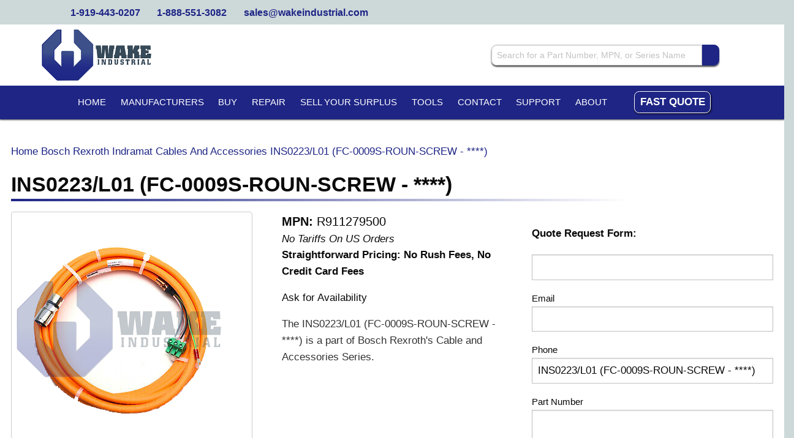

--- FILE ---
content_type: text/html; charset=UTF-8
request_url: https://www.wakeindustrial.com/buy/bosch-rexroth-indramat/cables-and-accessories/ins0223-l01-fc-0009s-roun-screw
body_size: 20526
content:
<!DOCTYPE html>
<html lang="en" class="no-js">

<head>
    <meta charset="utf-8">

    <meta http-equiv="X-UA-Compatible" content="IE=edge">
    <meta name="viewport" content="width=device-width, initial-scale=1">

    <!-- CSRF Token -->
    <meta name="csrf-token" content="Um8TrZl4J5gXzAaNIx3wwlhjmxf9D1jXa8cDfRPB">

    <meta name="description" content="The INS0223/L01 (FC-0009S-ROUN-SCREW - ****) is a part of Bosch Rexroth&#039;s Cable and Accessories Series.">
    <meta name="keywords" content="INS0223/L01 (FC-0009S-ROUN-SCREW - ****), Bosch Rexroth Indramat, Cables And Accessories, INS223/L01 (FC-0009S-ROUN-SCREW - ****)">

    <title>
        INS0223/L01 (FC-0009S-ROUN-SCREW - ****) Call Now, Fast Shipping! | Cables And Accessories | Bosch Rexroth Indramat - Wake Industrial
    </title>
    <link rel="canonical" href="https://www.wakeindustrial.com/buy/bosch-rexroth-indramat/cables-and-accessories#INS0223-L01-FC-0009S-ROUN-SCREW"/>
    
        <style>
        @charset "UTF-8";@font-face{font-family:Nunito;font-style:normal;font-weight:400;font-display:swap;src:url(https://fonts.gstatic.com/s/nunito/v26/XRXI3I6Li01BKofiOc5wtlZ2di8HDLshRTM.ttf) format('truetype')}html{line-height:1.15;-webkit-text-size-adjust:100%}body{margin:0}html{font-family:system-ui,-apple-system,BlinkMacSystemFont,Segoe\ UI,Roboto,Helvetica\ Neue,Arial,Noto\ Sans,sans-serif,Apple\ Color\ Emoji,Segoe\ UI\ Emoji,Segoe\ UI\ Symbol,Noto\ Color\ Emoji;line-height:1.5}*,:after,:before{box-sizing:border-box;border:0 solid #e2e8f0}body{font-family:Nunito,sans-serif}@media print,screen and (min-width:40em){.grid-container{padding-left:.9375rem;padding-right:.9375rem}.grid-margin-x{margin-left:-.9375rem;margin-right:-.9375rem}.grid-margin-x>.cell{margin-left:.9375rem;margin-right:.9375rem;width:calc(100% - 1.875rem)}.grid-padding-y>.cell{padding-bottom:.9375rem;padding-top:.9375rem}.grid-margin-y{margin-bottom:-.9375rem;margin-top:-.9375rem}.grid-margin-y>.cell{height:calc(100% - 1.875rem);margin-bottom:.9375rem;margin-top:.9375rem}.module,.widget{margin-bottom:1.5rem}.widget-slideshow .in_stock_text{top:-.9375em!important}.partial-header .top-bar.top-bar-mobile .title-bar-left,.partial-header .top-bar.top-bar-mobile .title-bar-right{padding-left:.9375rem;padding-right:.9375rem}.partial-header .top-bar.top-bar-mobile .title-bar-left{width:50%}.partial-header .top-bar.top-bar-mobile .title-bar-left .logo{padding-left:1.5rem}}@media print,screen and (max-width:63.99875em){.widget-product-rating{height:4em;overflow:hidden}.partial-header .top-banner{height:3em;overflow:hidden}.partial-header .instant-search-mobile{display:none}.partial-header .instant-search-mobile .widget-instant-search button,.partial-header .instant-search-mobile .widget-instant-search input{border-radius:0!important}.partial-header .top-bar.navigation-bar{display:none}.partial-header .top-bar.navigation-bar,.partial-header .top-bar.navigation-bar ul{color:#3d508a}.partial-header .top-bar.navigation-bar a:after,.partial-header .top-bar.navigation-bar ul a:after{border-color:#3d508a transparent transparent!important}.partial-header .top-bar-left,.partial-header .top-bar-right{text-align:right;width:100%}.widget-navbar .fast-quote .menu{display:inline-block}}@media (max-width:1023px){.stars>li:last-child{display:block}.widget-product-rating .stars{justify-content:center}}body{-webkit-font-smoothing:antialiased;-moz-osx-font-smoothing:grayscale;background:#fff;color:#0a0a0a;font-family:Open\ Sans\ Variable,sans-serif;font-weight:400;line-height:1.5;margin:0;padding:0}[type=email],[type=text],textarea{-webkit-appearance:none;-moz-appearance:none;appearance:none;background-color:#fff;border:1px solid #c1c2c3;border-radius:0;box-shadow:inset 0 1px 2px hsla(0,0%,4%,.1);box-sizing:border-box;color:#0a0a0a;display:block;font-family:inherit;font-size:1rem;font-weight:400;height:2.4375rem;line-height:1.5;margin:0 0 1rem;padding:.5rem;width:100%}.input-group-field{border-radius:0;flex:1 1 0;min-width:0}h1{color:inherit;font-family:Open\ Sans\ Variable,sans-serif;font-style:normal;font-weight:400;text-rendering:optimizeLegibility}.grid-x>.small-2,.grid-x>.small-4{flex-basis:auto}@media print,screen and (min-width:64em){.grid-x>.large-12,.grid-x>.large-4,.grid-x>.large-8{flex-basis:auto}}.grid-x>.small-2,.grid-x>.small-4{flex:0 0 auto}@media print,screen and (min-width:64em){.grid-x>.large-12,.grid-x>.large-4,.grid-x>.large-8{flex:0 0 auto}.grid-x>.large-4{width:33.3333333333%}.grid-x>.large-8{width:66.6666666667%}.grid-x>.large-12{width:100%}}.title-bar-left,.title-bar-right{flex:1 1 0}@media print,screen and (min-width:40em){.grid-margin-x{margin-left:-.9375rem;margin-right:-.9375rem}.grid-margin-x>.cell{margin-left:.9375rem;margin-right:.9375rem;width:calc(100% - 1.875rem)}.grid-padding-y>.cell{padding-bottom:.9375rem;padding-top:.9375rem}.grid-margin-y{margin-bottom:-.9375rem;margin-top:-.9375rem}.grid-margin-y>.cell{height:calc(100% - 1.875rem);margin-bottom:.9375rem;margin-top:.9375rem}.module,.widget{margin-bottom:1.5rem}.widget-slideshow .in_stock_text{top:-.9375em!important}.partial-header .top-bar.top-bar-mobile .title-bar-left,.partial-header .top-bar.top-bar-mobile .title-bar-right{padding-left:.9375rem;padding-right:.9375rem}.partial-header .top-bar.top-bar-mobile .title-bar-left{width:50%}.partial-header .top-bar.top-bar-mobile .title-bar-left .logo{padding-left:1.5rem}h1{font-size:2.5rem}}@media print,screen and (min-width:64em){.grid-margin-x>.large-4{width:calc(33.33333% - 1.875rem)}.grid-margin-x>.large-8{width:calc(66.66667% - 1.875rem)}.grid-margin-x>.large-12{width:calc(100% - 1.875rem)}.grid-margin-y>.large-12{height:calc(100% - 1.875rem)}.grid{width:1050px}}@media print,screen and (max-width:63.99875em){.widget-product-rating{height:4em;overflow:hidden}.partial-header .top-banner{height:3em;overflow:hidden}.widget-navbar .fast-quote .menu{display:inline-block}}div,form,h1,li,p,ul{margin:0;padding:0}h1{color:inherit;font-family:Open Sans Variable,sans-serif;font-style:normal;font-weight:400;text-rendering:optimizeLegibility}h1{line-height:1.4;margin-bottom:.5rem;margin-top:0}h1{font-weight:600;margin-bottom:.9375rem}@media print,screen and (min-width:40em){.grid-container{padding-left:.9375rem;padding-right:.9375rem}.grid-x>.medium-12,.grid-x>.medium-4,.grid-x>.medium-shrink{flex-basis:auto}.grid-margin-x{margin-left:-.9375rem;margin-right:-.9375rem}.grid-margin-x>.cell{margin-left:.9375rem;margin-right:.9375rem;width:calc(100% - 1.875rem)}.grid-margin-x>.small-4{width:calc(33.33333% - 1.875rem)}.grid-margin-x>.small-8{width:calc(66.66667% - 1.875rem)}.grid-margin-x>.small-12{width:calc(100% - 1.875rem)}.grid-margin-x>.medium-auto,.grid-margin-x>.medium-shrink{width:auto}.grid-margin-x>.medium-4{width:calc(33.33333% - 1.875rem)}.grid-margin-x>.medium-12{width:calc(100% - 1.875rem)}.grid-padding-y>.cell{padding-bottom:.9375rem;padding-top:.9375rem}.grid-margin-y{margin-bottom:-.9375rem;margin-top:-.9375rem}.grid-margin-y>.cell{height:calc(100% - 1.875rem);margin-bottom:.9375rem;margin-top:.9375rem}.module,.widget{margin-bottom:1.5rem}.widget-slideshow .in_stock_text{top:-.9375em!important}.partial-header .top-bar.top-bar-mobile .title-bar-left,.partial-header .top-bar.top-bar-mobile .title-bar-right{padding-left:.9375rem;padding-right:.9375rem}.partial-header .top-bar.top-bar-mobile .title-bar-left{width:50%}.partial-header .top-bar.top-bar-mobile .title-bar-left .logo{padding-left:1.5rem}}@media print,screen and (min-width:64em){.grid-margin-x>.large-4{width:calc(33.33333% - 1.875rem)}.grid-margin-x>.large-6{width:calc(50% - 1.875rem)}.grid-margin-x>.large-8{width:calc(66.66667% - 1.875rem)}.grid-margin-x>.large-12{width:calc(100% - 1.875rem)}.grid-margin-y>.large-12{height:calc(100% - 1.875rem)}.grid{width:1050px}}@media print,screen and (max-width:63.99875em){.partial-header .top-banner{height:3em;overflow:hidden}.partial-header .instant-search-mobile{display:none}.partial-header .instant-search-mobile .widget-instant-search button,.partial-header .instant-search-mobile .widget-instant-search input{border-radius:0!important}.partial-header .top-bar.navigation-bar{display:none}.partial-header .top-bar.navigation-bar,.partial-header .top-bar.navigation-bar ul{color:#3d508a}.partial-header .top-bar.navigation-bar a:after,.partial-header .top-bar.navigation-bar ul a:after{border-color:#3d508a transparent transparent!important}.partial-header .top-bar-left,.partial-header .top-bar-right{text-align:right;width:100%}.widget-navbar .fast-quote .menu{display:inline-block}}@media (max-width:1023px){.unified-page-product .breadcrumbs,.unified-page-product .image-carousel-wrapper,.unified-page-product .product-details,.unified-page-product .product-title,.unified-page-product .unified-form-wrapper{padding-left:20vw;padding-right:20vw}.unified-page-product .response_time_text,.unified-page-product .stock-levels{text-align:center}.unified-page-product .response_time_text{display:block!important;margin:1rem auto auto}.unified-page-product .images-product-header .service-box.offers{padding-left:20vw;padding-right:20vw}.unified-page-product .product-title-underline{width:unset!important}.product-header-body{flex-direction:column}.product-details-wrapper{order:1!important}.image-carousel-wrapper{order:2!important}}@media (max-width:639px){.unified-page-product .breadcrumbs,.unified-page-product .image-carousel-wrapper,.unified-page-product .product-details,.unified-page-product .product-title,.unified-page-product .unified-form-wrapper{padding-left:unset;padding-right:unset}.unified-page-product .product-title-text{font-size:1.8rem}.unified-page-product .response_time_text,.unified-page-product .stock-levels{width:100%}.unified-page-product .images-product-header .service-box.offers{padding-left:unset;padding-right:unset}.unified-page-product .in_stock_display,.unified-page-product .product-title h1,.unified-page-product .response_time_text{width:100%!important}.unified-page-product .in_stock_display{display:block}.unified-page-product .offer-label{text-align:center}}@media print,screen and (min-width:40em){.grid-container{padding-left:.9375rem;padding-right:.9375rem}.grid-x>.medium-12,.grid-x>.medium-4,.grid-x>.medium-shrink{flex-basis:auto}.grid-margin-x{margin-left:-.9375rem;margin-right:-.9375rem}.grid-margin-x>.cell{margin-left:.9375rem;margin-right:.9375rem;width:calc(100% - 1.875rem)}.medium-up-4>.cell{width:25%}.grid-margin-x.small-up-2>.cell{width:calc(50% - 1.875rem)}.grid-margin-x.medium-up-4>.cell{width:calc(25% - 1.875rem)}.grid-padding-y>.cell{padding-bottom:.9375rem;padding-top:.9375rem}.grid-margin-y{margin-bottom:-.9375rem;margin-top:-.9375rem}.grid-margin-y>.cell{height:calc(100% - 1.875rem);margin-bottom:.9375rem;margin-top:.9375rem}.grid-margin-y>.shrink{height:auto}.module,.widget{margin-bottom:1.5rem}.widget-slideshow .in_stock_text{top:-.9375em!important}.partial-header .top-bar.top-bar-mobile .title-bar-left,.partial-header .top-bar.top-bar-mobile .title-bar-right{padding-left:.9375rem;padding-right:.9375rem}.partial-header .top-bar.top-bar-mobile .title-bar-left{width:50%}.partial-header .top-bar.top-bar-mobile .title-bar-left .logo{padding-left:1.5rem}}@media (max-width:1023px){.widget-unified-form .add-message-wrapper{margin-right:10px;text-align:right}.widget-unified-form .input-group{border-bottom:1px solid #ccc;font-size:.95rem;padding:1rem 0 1rem 15px}.widget-unified-form .input-group:last-child{border-bottom:none}.widget-unified-form .add-message-link{font-size:.9rem}.stars>li:last-child{display:block}}@media print,screen and (min-width:64em){.large-up-2>.cell{width:50%}.grid-margin-x.large-up-2>.cell{width:calc(50% - 1.875rem)}.grid-margin-y>.large-12{height:calc(100% - 1.875rem)}.grid{width:1050px}}@media print,screen and (max-width:63.99875em){.partial-header .top-banner{height:3em;overflow:hidden}.partial-header .instant-search-mobile{display:none}.partial-header .instant-search-mobile .widget-instant-search button,.partial-header .instant-search-mobile .widget-instant-search input{border-radius:0!important}.partial-header .top-bar.navigation-bar{display:none}.partial-header .top-bar.navigation-bar,.partial-header .top-bar.navigation-bar ul{color:#3d508a}.partial-header .top-bar.navigation-bar a:after,.partial-header .top-bar.navigation-bar ul a:after{border-color:#3d508a transparent transparent!important}.partial-header .top-bar-left,.partial-header .top-bar-right{text-align:right;width:100%}.widget-navbar .fast-quote .menu{display:inline-block}}html{-webkit-text-size-adjust:100%;line-height:1.15}h1{font-size:2em;margin:.67em 0}a{background-color:transparent}strong{font-weight:bolder}img{border-style:none}button,input,textarea{font-size:100%;line-height:1.15;margin:0}button,input{overflow:visible}button{text-transform:none}[type=button],[type=submit],button{-webkit-appearance:button}[type=button]::-moz-focus-inner,[type=submit]::-moz-focus-inner,button::-moz-focus-inner{border-style:none;padding:0}[type=button]:-moz-focusring,[type=submit]:-moz-focusring,button:-moz-focusring{outline:ButtonText dotted 1px}textarea{overflow:auto}[type=radio]{box-sizing:border-box;padding:0}::-webkit-file-upload-button{-webkit-appearance:button;font:inherit}html{box-sizing:border-box;font-size:100%}*,:after,:before{box-sizing:inherit}body{-webkit-font-smoothing:antialiased;-moz-osx-font-smoothing:grayscale;background:#fff;color:#0a0a0a;font-family:Open Sans Variable,sans-serif;font-weight:400;line-height:1.5;margin:0;padding:0}img{-ms-interpolation-mode:bicubic;display:inline-block;height:auto;max-width:100%;vertical-align:middle}textarea{border-radius:0;height:auto;min-height:50px}button{-webkit-appearance:none;-moz-appearance:none;appearance:none;background:0 0;border:0;border-radius:0;line-height:1;padding:0}button,input,textarea{font-family:inherit}[type=email],[type=tel],[type=text],textarea{-webkit-appearance:none;-moz-appearance:none;appearance:none;background-color:#fff;border:1px solid #c1c2c3;border-radius:0;box-shadow:inset 0 1px 2px hsla(0,0%,4%,.1);box-sizing:border-box;color:#0a0a0a;display:block;font-family:inherit;font-size:1rem;font-weight:400;height:2.4375rem;line-height:1.5;margin:0 0 1rem;padding:.5rem;width:100%}textarea{max-width:100%}textarea[rows]{height:auto}[type=button],[type=submit]{-webkit-appearance:none;-moz-appearance:none;appearance:none;border-radius:0}::-moz-placeholder{color:#c1c2c3}::placeholder{color:#c1c2c3}[type=radio]{margin:0 0 1rem}label>[type=radio]{margin-right:.5rem}label{color:#0a0a0a;display:block;font-size:.875rem;font-weight:400;line-height:1.8;margin:0}.input-group{align-items:stretch;display:flex;margin-bottom:1rem;width:100%}.input-group>:first-child,.input-group>:last-child{border-radius:0}.input-group-field{margin:0;white-space:nowrap}.input-group-field{border-radius:0;flex:1 1 0px;min-width:0}div,form,h1,h2,h5,li,p,ul{margin:0;padding:0}p{font-size:inherit;line-height:1.6;margin-bottom:1rem;text-rendering:optimizeLegibility}em,i{font-style:italic}em,i,strong{line-height:inherit}strong{font-weight:700}h1,h2,h5{color:inherit;font-family:Open Sans Variable,sans-serif;font-style:normal;font-weight:400;text-rendering:optimizeLegibility}h1{font-size:1.5rem}h1,h2{line-height:1.4;margin-bottom:.5rem;margin-top:0}h2{font-size:1.25rem}h5{font-size:1.0625rem}h5{line-height:1.4;margin-bottom:.5rem;margin-top:0}@media print,screen and (min-width:40em){h1{font-size:2.5rem}h2{font-size:2.125rem}h5{font-size:1.1875rem}}a{color:#1e2585;line-height:inherit;text-decoration:none}a img{border:0}ul{line-height:1.6;list-style-position:outside;margin-bottom:1rem}li{font-size:inherit}ul{list-style-type:disc}ul{margin-left:1.25rem}ul ul{margin-bottom:0;margin-left:1.25rem}.text-center{text-align:center}.button{-webkit-appearance:none;border:1px solid transparent;border-radius:0;display:inline-block;font-family:inherit;font-size:.9rem;line-height:1;margin:0 0 1rem;padding:.85em 1em;text-align:center;vertical-align:middle}.button.small{font-size:.75rem}.button{background-color:#1e2585;color:#fff}.tabs-panel{display:none;padding:1rem}@media screen and (max-width:39.99875em){.show-for-medium{display:none!important}}@media print,screen and (min-width:64em){.hide-for-large{display:none!important}}.grid-container{margin-left:auto;margin-right:auto;max-width:75rem;padding-left:.625rem;padding-right:.625rem}.grid-x{display:flex;flex-flow:row wrap}.cell{flex:0 0 auto;min-height:0;min-width:0;width:100%}.cell.shrink{flex:0 0 auto}.grid-x>.shrink{width:auto}.grid-x>.small-12,.grid-x>.small-2,.grid-x>.small-4,.grid-x>.small-8{flex-basis:auto}@media print,screen and (min-width:40em){.grid-container{padding-left:.9375rem;padding-right:.9375rem}.grid-x>.medium-12,.grid-x>.medium-4,.grid-x>.medium-shrink{flex-basis:auto}}@media print,screen and (min-width:64em){.grid-x>.large-12,.grid-x>.large-4,.grid-x>.large-6,.grid-x>.large-8{flex-basis:auto}}.grid-x>.small-12,.grid-x>.small-2,.grid-x>.small-4,.grid-x>.small-8{flex:0 0 auto}.grid-x>.small-2{width:16.6666666667%}.grid-x>.small-4{width:33.3333333333%}.grid-x>.small-8{width:66.6666666667%}.grid-x>.small-12{width:100%}@media print,screen and (min-width:40em){.grid-x>.medium-auto{flex:1 1 0;width:auto}.grid-x>.medium-12,.grid-x>.medium-4,.grid-x>.medium-shrink{flex:0 0 auto}.grid-x>.medium-shrink{width:auto}.grid-x>.medium-4{width:33.3333333333%}.grid-x>.medium-12{width:100%}}@media print,screen and (min-width:64em){.grid-x>.large-12,.grid-x>.large-4,.grid-x>.large-6,.grid-x>.large-8{flex:0 0 auto}.grid-x>.large-4{width:33.3333333333%}.grid-x>.large-6{width:50%}.grid-x>.large-8{width:66.6666666667%}.grid-x>.large-12{width:100%}}.grid-margin-y:not(.grid-y)>.cell{height:auto}.grid-margin-x{margin-left:-.625rem;margin-right:-.625rem}.grid-margin-x>.cell{margin-left:.625rem;margin-right:.625rem;width:calc(100% - 1.25rem)}@media print,screen and (min-width:40em){.grid-margin-x{margin-left:-.9375rem;margin-right:-.9375rem}.grid-margin-x>.cell{margin-left:.9375rem;margin-right:.9375rem;width:calc(100% - 1.875rem)}}.grid-margin-x>.shrink{width:auto}.grid-margin-x>.small-4{width:calc(33.33333% - 1.25rem)}.grid-margin-x>.small-8{width:calc(66.66667% - 1.25rem)}.grid-margin-x>.small-12{width:calc(100% - 1.25rem)}@media print,screen and (min-width:40em){.grid-margin-x>.shrink{width:auto}.grid-margin-x>.small-4{width:calc(33.33333% - 1.875rem)}.grid-margin-x>.small-8{width:calc(66.66667% - 1.875rem)}.grid-margin-x>.small-12{width:calc(100% - 1.875rem)}.grid-margin-x>.medium-auto,.grid-margin-x>.medium-shrink{width:auto}.grid-margin-x>.medium-4{width:calc(33.33333% - 1.875rem)}.grid-margin-x>.medium-12{width:calc(100% - 1.875rem)}}@media print,screen and (min-width:64em){.grid-margin-x>.large-4{width:calc(33.33333% - 1.875rem)}.grid-margin-x>.large-6{width:calc(50% - 1.875rem)}.grid-margin-x>.large-8{width:calc(66.66667% - 1.875rem)}.grid-margin-x>.large-12{width:calc(100% - 1.875rem)}}.small-up-2>.cell{width:50%}.grid-margin-x.small-up-2>.cell{width:calc(50% - 1.25rem)}.grid-padding-y>.cell{padding-bottom:.625rem;padding-top:.625rem}.grid-margin-y{margin-bottom:-.625rem;margin-top:-.625rem}.grid-margin-y>.cell{height:calc(100% - 1.25rem);margin-bottom:.625rem;margin-top:.625rem}@media print,screen and (min-width:40em){.medium-up-4>.cell{width:25%}.grid-margin-x.small-up-2>.cell{width:calc(50% - 1.875rem)}.grid-margin-x.medium-up-4>.cell{width:calc(25% - 1.875rem)}.grid-padding-y>.cell{padding-bottom:.9375rem;padding-top:.9375rem}.grid-margin-y{margin-bottom:-.9375rem;margin-top:-.9375rem}.grid-margin-y>.cell{height:calc(100% - 1.875rem);margin-bottom:.9375rem;margin-top:.9375rem}.grid-margin-y>.shrink{height:auto}}.grid-margin-y>.shrink{height:auto}.menu{display:flex;flex-wrap:wrap;list-style:none;margin:0;padding:0;position:relative}.menu a{display:block;line-height:1;padding:.7rem 1rem;text-decoration:none}.menu a{margin-bottom:0}.menu{flex-direction:row;flex-wrap:wrap}.menu.vertical{flex-direction:column;flex-wrap:nowrap}@media print,screen and (min-width:40em){.menu.medium-horizontal{flex-direction:row;flex-wrap:wrap}}.no-js [data-responsive-menu] ul{display:none}.dropdown.menu>li>a{padding:.7rem 1rem}.no-js .dropdown.menu ul{display:none}.dropdown.menu.vertical>li>a:after{right:14px}.top-bar{align-items:center;display:flex;flex-wrap:nowrap;justify-content:space-between;padding:.5rem}.top-bar,.top-bar ul{background-color:#eaebec}.top-bar{flex-wrap:wrap}.top-bar .top-bar-left,.top-bar .top-bar-right{flex:0 0 100%;max-width:100%}@media print,screen and (min-width:40em){.top-bar{flex-wrap:nowrap}.top-bar .top-bar-left{flex:1 1 auto;margin-right:auto}.top-bar .top-bar-right{flex:0 1 auto;margin-left:auto}}.top-bar-left,.top-bar-right{flex:0 0 auto}.title-bar-left,.title-bar-right{flex:1 1 0px}.title-bar-right{text-align:right}:host,:root{--fa-font-solid:normal 900 1em/1 "Font Awesome 6 Free";--fa-font-regular:normal 400 1em/1 "Font Awesome 6 Free";--fa-font-light:normal 300 1em/1 "Font Awesome 6 Pro";--fa-font-thin:normal 100 1em/1 "Font Awesome 6 Pro";--fa-font-duotone:normal 900 1em/1 "Font Awesome 6 Duotone";--fa-font-duotone-regular:normal 400 1em/1 "Font Awesome 6 Duotone";--fa-font-duotone-light:normal 300 1em/1 "Font Awesome 6 Duotone";--fa-font-duotone-thin:normal 100 1em/1 "Font Awesome 6 Duotone";--fa-font-brands:normal 400 1em/1 "Font Awesome 6 Brands";--fa-font-sharp-solid:normal 900 1em/1 "Font Awesome 6 Sharp";--fa-font-sharp-regular:normal 400 1em/1 "Font Awesome 6 Sharp";--fa-font-sharp-light:normal 300 1em/1 "Font Awesome 6 Sharp";--fa-font-sharp-thin:normal 100 1em/1 "Font Awesome 6 Sharp";--fa-font-sharp-duotone-solid:normal 900 1em/1 "Font Awesome 6 Sharp Duotone";--fa-font-sharp-duotone-regular:normal 400 1em/1 "Font Awesome 6 Sharp Duotone";--fa-font-sharp-duotone-light:normal 300 1em/1 "Font Awesome 6 Sharp Duotone";--fa-font-sharp-duotone-thin:normal 100 1em/1 "Font Awesome 6 Sharp Duotone"}.grid{height:100%;margin:0 auto;width:calc(100vw - 24px)}.grid:after,.grid:before{content:" ";display:table;flex-basis:0;order:1}.grid:after{clear:both}@media print,screen and (min-width:40em){.grid{width:650px}}@media print,screen and (min-width:64em){.large-up-2>.cell{width:50%}.grid-margin-x.large-up-2>.cell{width:calc(50% - 1.875rem)}.grid-margin-y>.large-12{height:calc(100% - 1.875rem)}.grid{width:1050px}}@media screen and (min-width:90em){.grid{width:1200px}}html{background-color:#cdd8d9;font-size:17px}body{overflow-x:hidden;width:100vw}h1,h2,h5{font-weight:600;margin-bottom:.9375rem}h1{font-size:24px}h2{font-size:22px}h5{font-size:16px}ul:not(.show-bullets){list-style-type:none;margin-left:0}ul:not(.show-bullets) li{list-style-type:none}.page-content{margin-top:1.25rem}a{color:#1e2585}.white,a.white{color:#fff}.button,.quote-button,a.quote-button{border-radius:.5rem;color:#fff;font-weight:600;text-transform:uppercase}.quote-button,a.quote-button{box-shadow:1px 1px 3px #000;margin-right:5px}.quote-button,a.quote-button{background-color:#00843b;color:#fff}.quote-button{font-size:1.125rem;max-width:14.0625rem;padding:.875rem;width:100%}.button.instant-search{border-radius:0}:focus{outline:0}.logo img,img{max-height:100%;max-width:100%}.module,.widget{margin-bottom:1rem}.module:after,.module:before,.widget:after,.widget:before{content:" ";display:table;flex-basis:0;order:1}.module:after,.widget:after{clear:both}#app{position:relative}form .website{display:none}.widget-slideshow .in_stock_text{background-color:green;border-radius:0 0 5px;box-shadow:1px 1px 5px gray;color:#fff;display:inline-block;padding:5px 10px;position:relative;top:-.625rem}@media print,screen and (min-width:40em){.module,.widget{margin-bottom:1.5rem}.widget-slideshow .in_stock_text{top:-.9375em!important}}.widget-slideshow .main-image-container{border:1px solid #000;overflow:hidden}.widget-slideshow .llc-text{color:navy;font-size:12px;margin-left:16px;margin-top:-10px}.widget-slideshow .image-carousel-div{min-height:350px}.widget-navbar .fast-quote .quote-button{padding:.5rem}@media print,screen and (min-width:64em){.widget-navbar .fast-quote .quote-button{background-color:#1e2585;border:1px solid #fff;color:#fff;font-size:1rem}}.widget-navbar .dropdown.menu>li>a{padding:.7rem}.widget-reviews-i-o-nuggets{background:#fff;margin:auto;padding:0 1rem 1rem;text-transform:none;width:460px}.widget-instant-search{border-radius:.5rem;margin-bottom:0;text-align:left}.widget-instant-search input{border-radius:.5rem 0 0 .5rem!important;margin-bottom:0}.widget-instant-search button{border-radius:0 .5rem .5rem 0!important;margin-bottom:0}.widget-instant-search .input-group{margin-bottom:0}@media print,screen and (max-width:63.99875em){.widget-product-rating{height:4em;overflow:hidden}}.widget-product-rating .stars li{display:inline-block;padding:.125rem}.widget-product-rating .stars svg{color:#efd61b;font-size:1.0625rem;vertical-align:middle}.widget-product-rating .summary{font-size:1.0625rem;vertical-align:middle}.widget-product-tabs .cell,.widget-product-tabs .tabs-panel{border:none;box-shadow:none}.widget-product-tabs .tabs-panel{border:2px solid #ccc;border-bottom-left-radius:.5rem;border-bottom-right-radius:.5rem;border-top-right-radius:.5rem;margin-top:0;padding-bottom:0;padding-top:0}.widget-product-tabs .tabs-panel ul{padding-top:1rem}.widget-product-tabs .spec-stat{padding:10px}.widget-product-tabs .spec-stat:nth-child(3){border-top-right-radius:.5rem}.widget-product-tabs .hidden-spec{display:none}.widget-product-tabs .spec-item{align-items:center;display:flex;gap:.75rem}@media (max-width:1023px){.widget-product-tabs .spec-stat{border-bottom:none;border-radius:.5rem;padding:1rem;text-align:left}.widget-product-tabs .spec-item{align-items:center;flex-direction:row}.widget-product-tabs .tabs-panel ul{padding-left:1rem}}@media (max-width:639px){.widget-product-tabs .grid-x.row-alt .cell:nth-child(odd),.widget-product-tabs .grid-x:not(.row-alt) .cell:nth-child(2n){background-color:#f5f5f5}.widget-product-tabs .spec-item{align-items:center;flex-direction:row}.widget-product-tabs .tabs-panel{padding-left:0;padding-right:0}}.widget-unified-form{height:100%!important}.widget-unified-form .content,.widget-unified-form .content form{height:100%}.widget-unified-form .content form{display:flex;flex-direction:column}.widget-unified-form .grid-x,.widget-unified-form .input-wrapper{margin-bottom:.15rem;padding-left:0;padding-right:0}.widget-unified-form .input-wrapper{position:relative}.widget-unified-form #message-container .input-wrapper textarea,.widget-unified-form .input-wrapper input{border:1px solid #ccc;border-radius:4px;font-size:.9rem;padding:.4rem .5rem;width:100%}.widget-unified-form #message-container .input-wrapper label,.widget-unified-form .input-wrapper label{background-color:#fff;color:#666;font-size:.9rem;left:.5rem;padding:0 .3rem;position:absolute}.widget-unified-form .input-wrapper label{top:50%;transform:translateY(-50%)}.widget-unified-form .input-wrapper.phone-wrapper label{top:20px}.widget-unified-form .input-wrapper:not(.phone-wrapper) input:not(:placeholder-shown)+label{top:0;transform:translateY(-50%) scale(.9)}.widget-unified-form #message-container{display:none;margin-bottom:.15rem;padding-left:0;padding-right:.4rem}.widget-unified-form #message-container .input-wrapper textarea{margin-bottom:0;resize:vertical}.widget-unified-form #message-container .input-wrapper label{top:.7rem;transform:none}.widget-unified-form .cell{padding-left:0;padding-right:.4rem}.widget-unified-form .add-message-wrapper{margin-bottom:10px;margin-top:-11px;padding-left:.4rem;text-align:left}.widget-unified-form .add-message-link{color:#1e2585;font-size:14px;text-decoration:underline}.widget-unified-form .input-groups{display:flex;flex-direction:column;gap:18px;margin:auto 0}.widget-unified-form .input-group{display:flex;flex-direction:row;font-size:.9rem;margin:0}.widget-unified-form .input-group input[type=radio]{margin:0 .5rem 0 0}.widget-unified-form .button-group{margin:auto 0}.widget-unified-form .button-group .submit-button{background:linear-gradient(145deg,#4caf50,#3e8e41);border:none;border-radius:10px;box-shadow:0 4px 6px rgba(0,0,0,.1),inset 0 1px 1px hsla(0,0%,100%,.2);color:#fff;font-size:1.05rem;font-weight:600;padding:.75rem 1.5rem;width:100%}.widget-unified-form .input-wrapper label .fa-asterisk{color:red;font-size:.5rem;vertical-align:super}@media (max-width:1023px){.widget-unified-form .add-message-wrapper{margin-right:10px;text-align:right}.widget-unified-form .input-group{border-bottom:1px solid #ccc;font-size:.95rem;padding:1rem 0 1rem 15px}.widget-unified-form .input-group:last-child{border-bottom:none}.widget-unified-form .add-message-link{font-size:.9rem}.stars>li:last-child{display:block}}.site-header-spacer{height:108px;position:relative}@media print,screen and (min-width:64em){.site-header-spacer{height:196px}.hide-on-load-new{display:none}}.review-container{display:flex;justify-content:center;margin-left:1;margin-right:1}.partial-header{background-color:#fff;font-weight:500;left:0;position:absolute;text-transform:uppercase;top:0;width:100%}.partial-header .sticky-header{left:0;position:relative;top:0;width:100%;z-index:180}.partial-header .fa{font-size:1rem}.partial-header ul{border:none;z-index:180}.partial-header li{list-style-type:none}.partial-header .top-banner{background-color:#cdd8d9;font-size:.9375rem;margin:0;padding:.5rem 0;text-transform:none}.partial-header .top-banner .phone-numbers{float:left;font-weight:600}.partial-header .top-banner .phone-numbers span{margin-right:1.375rem}.partial-header .top-banner .top-banner-right{float:right}.partial-header .top-banner .top-banner-right .right-item{float:left}.partial-header .desktop-header{background-color:#fff;display:none;position:relative}.partial-header .desktop-header #header_slideshow_frame{display:inline-block;height:100px;position:relative;width:auto}@media screen and (min-width:90em){.partial-header .desktop-header #header_slideshow_frame{display:inline-block;height:152px;margin-left:3.5rem}}@media print,screen and (min-width:64em){.partial-header .desktop-header #header_slideshow_frame{display:inline-block;height:100px}.partial-header .desktop-header{display:block;margin:0;width:100%}}.partial-header .desktop-header .widget-instant-search{box-shadow:0 .125rem .125rem #4c4d4e;float:left;height:2rem;width:21.875rem}.partial-header .desktop-header .widget-instant-search button,.partial-header .desktop-header .widget-instant-search input{height:2rem}.partial-header .desktop-header .widget-instant-search input{font-size:.8125rem}.partial-header .desktop-header .widget-instant-search .fa{position:relative;top:-.25rem}.partial-header .widget-navbar{margin-bottom:0}.partial-header .top-bar,.partial-header .top-bar ul{background-color:#1e2585;color:#fff;font-size:.875rem}.partial-header .top-bar .dropdown{white-space:nowrap}.partial-header .top-bar.top-bar-mobile{background-color:#fff;border-bottom:5px solid #1e2585;color:#1e2585;height:4.375rem;padding:0}.partial-header .top-bar.top-bar-mobile .title-bar-left,.partial-header .top-bar.top-bar-mobile .title-bar-right{float:left;height:inherit;padding-left:.625rem;padding-right:.625rem;position:relative;width:50%}.partial-header .top-bar.top-bar-mobile .title-bar-left,.partial-header .top-bar.top-bar-mobile .title-bar-right,.partial-header .top-bar.top-bar-mobile .title-bar-right:last-child:not(:first-child){clear:none;float:left}.partial-header .top-bar.top-bar-mobile .title-bar-left .logo{bottom:0;left:0;position:absolute;right:0;top:0}.partial-header .top-bar.top-bar-mobile .title-bar-left .logo img{height:3.375rem;padding-left:1rem;position:absolute;top:50%;transform:translateY(-50%)}.partial-header .top-bar.top-bar-mobile .title-bar-right{display:table;text-align:right}.partial-header .top-bar.top-bar-mobile .title-bar-right .title-bar-right-inner{display:table-cell;vertical-align:middle}.partial-header .top-bar.top-bar-mobile .title-bar-right .title-bar-right-inner button{height:40px;width:40px}@media print,screen and (min-width:40em){.partial-header .top-bar.top-bar-mobile .title-bar-left,.partial-header .top-bar.top-bar-mobile .title-bar-right{padding-left:.9375rem;padding-right:.9375rem}.partial-header .top-bar.top-bar-mobile .title-bar-left{width:50%}.partial-header .top-bar.top-bar-mobile .title-bar-left .logo{padding-left:1.5rem}}.partial-header .navigation-bar{box-shadow:0 .125rem .125rem #4c4d4e}@media print,screen and (max-width:63.99875em){.partial-header .top-banner{height:3em;overflow:hidden}.partial-header .instant-search-mobile{display:none}.partial-header .instant-search-mobile .widget-instant-search button,.partial-header .instant-search-mobile .widget-instant-search input{border-radius:0!important}.partial-header .top-bar.navigation-bar{display:none}.partial-header .top-bar.navigation-bar,.partial-header .top-bar.navigation-bar ul{color:#3d508a}.partial-header .top-bar.navigation-bar a:after,.partial-header .top-bar.navigation-bar ul a:after{border-color:#3d508a transparent transparent!important}.partial-header .top-bar-left,.partial-header .top-bar-right{text-align:right;width:100%}}@media print,screen and (min-width:64em){.partial-header .navigation-bar .top-bar-left{color:#fff;float:left}.partial-header .navigation-bar .top-bar-left a{color:#fff}.partial-header .navigation-bar .top-bar-right{float:right}}@keyframes pulse{0%{box-shadow:0 0 0 0 rgba(0,0,0,.2);transform:scale(1.001)}to{box-shadow:0 0 0 16px transparent;transform:scale(1)}}.loading-overlay{align-items:center;background:hsla(0,0%,84%,.664);display:none;flex-direction:column;height:100%;justify-content:center;left:0;position:fixed;top:0;width:100%;z-index:1000}.loading-overlay .spinner{border-width:16px;height:100px;width:100px}.loading-overlay p{margin-top:20px}.spinner{animation:1s linear infinite spin;border:4px solid rgba(0,0,0,.1);border-left-color:#1e2585;border-radius:50%;display:inline-block;height:24px;margin-left:10px;width:24px}@keyframes spin{to{transform:rotate(1turn)}}.loading-overlay p{color:#000;font-size:1.4rem;font-weight:700;margin-top:15px;text-align:center}@media (max-width:1023px){.page-product .widget-product-rating .stars{justify-content:center}}.unified-page-product .product-details{padding-left:1rem;padding-right:1rem}.unified-page-product .mpn{font-size:1.2rem;margin-bottom:0}.unified-page-product .breadcrumbs{padding-top:1rem}.unified-page-product .product-title h1{font-size:2rem;margin-bottom:1rem;width:-moz-fit-content;width:fit-content}.unified-page-product .product-title-underline{background:linear-gradient(90deg,#1e2585,transparent);height:4px;left:0;top:100%;width:140%}.unified-page-product .stock-levels{border-radius:12px;display:block;margin:auto}.unified-page-product .response_time_text{background-color:#f5f5f5;border:1px solid #ccc;border-radius:8px;box-shadow:0 2px 4px rgba(0,0,0,.05);color:#333;display:inline-block;font-size:1rem;font-weight:500;margin:1rem auto .5rem;padding:.75rem 1.5rem;text-align:center;width:-moz-fit-content;width:fit-content}.unified-page-product .response_time_text p{color:#333;line-height:1.5;margin:0}.unified-page-product .response_time_text span{font-weight:700}.unified-page-product .product-description-unified{-webkit-line-clamp:5;-webkit-box-orient:vertical;color:#333;display:-webkit-box;font-size:1rem;margin-top:1rem;overflow:hidden;text-overflow:ellipsis}.unified-page-product .service-box.offers{border:none;padding-top:0}.unified-page-product .service-box.offers .offer-label-wrapper a{color:#000}.unified-page-product .service-box.offers .offer-label{font-size:1rem;font-weight:700}.unified-page-product .service-box.offers .offer-image{border-radius:.5rem;height:60px;-o-object-fit:contain;object-fit:contain;width:60px}.unified-page-product .image-carousel-wrapper .widget-slideshow{margin-bottom:0}.unified-page-product .image-carousel-wrapper .widget-slideshow .llc-text{margin:auto auto 1rem}.unified-page-product .image-carousel-wrapper .widget-slideshow .main-image-container{border:1px solid #ccc;border-radius:4px}.unified-page-product .image-carousel-wrapper #widget-product-rating{margin-bottom:0;padding-top:10px}.unified-page-product .image-carousel-wrapper #widget-product-rating>div{margin-left:0;margin-right:0}.unified-page-product .image-carousel-wrapper #widget-product-rating>div .stars{display:flex;flex-direction:row}.unified-page-product .image-carousel-wrapper #widget-product-rating>div .summary{font-size:.9rem}.unified-page-product .in_stock_display,.unified-page-product .in_stock_text{background:linear-gradient(145deg,#4caf50,#3e8e41);box-shadow:0 4px 6px rgba(0,0,0,.1),inset 0 1px 1px hsla(0,0%,100%,.2);color:#fff;font-size:1rem;font-weight:600;padding:.75rem 1.5rem;position:relative;text-align:center}.unified-page-product .stock-levels .in_stock_display{border-radius:.5rem}.unified-page-product .in_stock_text{display:inline-block;margin-left:0}.unified-page-product .in_stock_display{animation:1.2s 5 pulse;display:inline-block}.unified-page-product .contacts-section h5{color:#1e2585}.unified-page-product .contacts-section .contact-row{align-items:center;background:#1e2585;border-radius:5px;color:#fff;display:flex;margin-bottom:.75rem;padding:.75rem}.unified-page-product .contacts-section .contact-row .icon{color:#fff;font-size:1.2rem;width:30px}.unified-page-product .contacts-section .contact-row .text a{color:#fff;text-decoration:none}.unified-page-product .service-box{border:1px solid #e1e1e1;border-radius:.5rem;padding:1rem}.unified-page-product .service-box.offers .offer-label-wrapper{align-content:center}.unified-page-product .service-box .text-center{text-align:center}.unified-page-product .content-section .service-box img{border-radius:.5rem;height:60px;-o-object-fit:contain;object-fit:contain;width:60px}.unified-page-product .offer-label{font-size:14px;line-height:1.4}.unified-page-product .product-description h2{font-size:22px;margin-top:1rem}.unified-page-product .llc-text{color:navy;font-size:12px;margin:auto auto 1rem}.unified-page-product .description-modal{height:100vh;left:0;position:fixed;top:0;width:100vw;z-index:1000}.unified-page-product .description-modal.hidden{display:none}.unified-page-product .modal-backdrop{background-color:rgba(51,51,51,.7);height:100%;left:0;position:absolute;top:0;width:100%}.unified-page-product .modal-content{background-color:#fff;border-radius:8px;box-shadow:0 0 20px rgba(0,0,0,.2);left:50%;max-height:80%;max-width:600px;overflow-y:auto;padding:2rem;position:absolute;top:50%;transform:translate(-50%,-50%);width:90%;z-index:1001}.unified-page-product .close-modal{background:0 0;border:none;color:#333;font-size:2rem;line-height:1;position:absolute;right:1rem;top:.5rem}.images-product-header .image-carousel-wrapper #widget-product-rating .stars{justify-content:center}.images-product-header .image-carousel-wrapper .llc-text{text-align:center}.images-product-header .product-header-body{display:flex;flex-direction:row}.images-product-header .product-details-wrapper{order:2}.images-product-header .image-carousel-wrapper{order:1}@media (max-width:1023px){.unified-page-product .breadcrumbs,.unified-page-product .contacts-section,.unified-page-product .content-section,.unified-page-product .image-carousel-wrapper,.unified-page-product .product-description,.unified-page-product .product-details,.unified-page-product .product-title,.unified-page-product .unified-form-wrapper{padding-left:20vw;padding-right:20vw}.unified-page-product .content-section>div{gap:1rem}.unified-page-product .response_time_text,.unified-page-product .stock-levels{text-align:center}.unified-page-product .response_time_text{display:block!important;margin:1rem auto auto}.unified-page-product .contacts-section .contact-row{justify-content:center}.unified-page-product .images-product-header .service-box.offers{padding-left:20vw;padding-right:20vw}.unified-page-product .product-title-underline{width:unset!important}.product-header-body{flex-direction:column}.product-details-wrapper{order:1!important}.image-carousel-wrapper{order:2!important}}@media (max-width:639px){.unified-page-product .breadcrumbs,.unified-page-product .contacts-section,.unified-page-product .content-section,.unified-page-product .image-carousel-wrapper,.unified-page-product .product-description,.unified-page-product .product-details,.unified-page-product .product-title,.unified-page-product .unified-form-wrapper{padding-left:unset;padding-right:unset}.unified-page-product .product-title-text{font-size:1.8rem}.unified-page-product .response_time_text,.unified-page-product .stock-levels{width:100%}.unified-page-product .images-product-header .service-box.offers{padding-left:unset;padding-right:unset}.unified-page-product .in_stock_display,.unified-page-product .product-title h1,.unified-page-product .response_time_text{width:100%!important}.unified-page-product .in_stock_display{display:block}.unified-page-product .offer-label{text-align:center}}    </style>

    <link rel="shortcut icon" type="image/x-icon" href="https://www.wakeindustrial.com/graphics/favicon.ico">

        <!-- Google tag (gtag.js) -->
    <script async src="https://www.googletagmanager.com/gtag/js?id=AW-783973263" type="text/psajs" data-pagespeed-orig-index="0"></script>
    <script type="text/psajs" data-pagespeed-orig-index="1">window.dataLayer=window.dataLayer||[];function gtag(){dataLayer.push(arguments);}gtag('js',new Date());gtag('config','AW-783973263');gtag('config','AW-783973263/5QlPCNv7-4YCEI_36fUC',{'phone_conversion_number':'1-888-551-3082'});gtag('config','AW-783973263/jv8VCLumqoYCEI_36fUC',{'phone_conversion_number':'1-919-443-0207'});window.gtag=gtag;</script>
    

</head>

<body><noscript><meta HTTP-EQUIV="refresh" content="0;url='http://www.wakeindustrial.com/buy/bosch-rexroth-indramat/cables-and-accessories/ins0223-l01-fc-0009s-roun-screw?PageSpeed=noscript'" /><style><!--table,div,span,font,p{display:none} --></style><div style="display:block">Please click <a href="http://www.wakeindustrial.com/buy/bosch-rexroth-indramat/cables-and-accessories/ins0223-l01-fc-0009s-roun-screw?PageSpeed=noscript">here</a> if you are not redirected within a few seconds.</div></noscript>
    <div id="app">
        <div class="site-header-spacer"></div>
<div class="module partial-header">
    
    <div class="top-banner">
        <div class="grid">
            <div class="phone-numbers">
                <span><a href="tel:1-919-443-0207">1-919-443-0207</a></span>
                <span><a href="tel:1-888-551-3082">1-888-551-3082</a></span>
                <span class="show-for-medium"><a href="mailto:sales@wakeindustrial.com">sales@wakeindustrial.com</a></span>
            </div>
            <div class="top-banner-right">
                                <span class="right-item show-for-medium">
                    <div id="google_translate_element"></div>
                </span>
            </div>
        </div>
    </div>

    <div>
        <!-- desktop header chrome -->
        <div class="desktop-header">
            <div class="grid-container">
                <div class="grid-x" style="justify-content: space-evenly">
                    <div class="cell small-2" style="width:11rem; margin: auto 0;">
                        <div class="branding">
                            <a href="https://www.wakeindustrial.com">
                                <img loading="lazy" class="hide-on-scroll-down" src="https://www.wakeindustrial.com/logos/banner_dark.png" alt="Wake Industrial in text next to a stylized W resembling a wrench">
                            </a>
                        </div>
                    </div>

                    <div id="header_slideshow_frame" class="cell small-4 review-container">
                        <div class="widget widget-reviews-i-o-nuggets" id="widget-reviews-io-nuggets" data-settings="{&quot;isEnabled&quot;:true,&quot;reviews&quot;:[{&quot;id&quot;:2174404,&quot;type&quot;:&quot;store_review&quot;,&quot;text&quot;:&quot;Excellent to work with and they stand behind their work. I would highly recommend them.&quot;,&quot;author&quot;:&quot;Anonymous&quot;,&quot;rating&quot;:5,&quot;location&quot;:&quot;&quot;,&quot;review_id&quot;:19880870,&quot;date_created_nugget&quot;:&quot;2024-01-17 15:31:41&quot;},{&quot;id&quot;:2174247,&quot;type&quot;:&quot;store_review&quot;,&quot;text&quot;:&quot;Easy to navigate website and quick responses from support. \nAdditionally, pretty fast shipping. Our mainte...&quot;,&quot;author&quot;:&quot;Anonymous&quot;,&quot;rating&quot;:5,&quot;location&quot;:&quot;&quot;,&quot;review_id&quot;:20517084,&quot;date_created_nugget&quot;:&quot;2024-01-17 15:10:48&quot;},{&quot;id&quot;:2174236,&quot;type&quot;:&quot;store_review&quot;,&quot;text&quot;:&quot;Great response and customer service.  Back-order item was shipped sooner than expected as well.&quot;,&quot;author&quot;:&quot;CYTH SYSTEMS&quot;,&quot;rating&quot;:5,&quot;location&quot;:&quot;&quot;,&quot;review_id&quot;:20555069,&quot;date_created_nugget&quot;:&quot;2024-01-17 15:08:35&quot;},{&quot;id&quot;:1819877,&quot;type&quot;:&quot;store_review&quot;,&quot;text&quot;:&quot;First-time customer with Wake Industrial. The ordering process was completely seamless. The part that we o...&quot;,&quot;author&quot;:&quot;Steve T.&quot;,&quot;rating&quot;:5,&quot;location&quot;:&quot;&quot;,&quot;review_id&quot;:19535968,&quot;date_created_nugget&quot;:&quot;2023-11-14 17:34:36&quot;},{&quot;id&quot;:1819862,&quot;type&quot;:&quot;store_review&quot;,&quot;text&quot;:&quot;Product was as advertised, got the machine back up and running at a fraction of OEM price. Delivered on ti...&quot;,&quot;author&quot;:&quot;Obsidian Engineering&quot;,&quot;rating&quot;:5,&quot;location&quot;:&quot;&quot;,&quot;review_id&quot;:19738257,&quot;date_created_nugget&quot;:&quot;2023-11-14 17:33:09&quot;},{&quot;id&quot;:1819854,&quot;type&quot;:&quot;store_review&quot;,&quot;text&quot;:&quot;We have never had a problem in the almost 20 years we have dealt with Wake. We would recommend them to any...&quot;,&quot;author&quot;:&quot;Kevin J Runge&quot;,&quot;rating&quot;:5,&quot;location&quot;:&quot;&quot;,&quot;review_id&quot;:19795665,&quot;date_created_nugget&quot;:&quot;2023-11-14 17:32:34&quot;},{&quot;id&quot;:1819850,&quot;type&quot;:&quot;store_review&quot;,&quot;text&quot;:&quot;Wake was very helpful in getting us a servo motor and drive for our tube mill line. This was the first tim...&quot;,&quot;author&quot;:&quot;TAPCO TUBE COMPANY&quot;,&quot;rating&quot;:5,&quot;location&quot;:&quot;&quot;,&quot;review_id&quot;:19841325,&quot;date_created_nugget&quot;:&quot;2023-11-14 17:31:39&quot;},{&quot;id&quot;:1819847,&quot;type&quot;:&quot;store_review&quot;,&quot;text&quot;:&quot;Wake Ind. did a great job with very fast service getting us a motor driver to repair our critical robot sy...&quot;,&quot;author&quot;:&quot;Texas Instruments Inc.&quot;,&quot;rating&quot;:5,&quot;location&quot;:&quot;&quot;,&quot;review_id&quot;:19871170,&quot;date_created_nugget&quot;:&quot;2023-11-14 17:31:13&quot;},{&quot;id&quot;:1819839,&quot;type&quot;:&quot;store_review&quot;,&quot;text&quot;:&quot;I have always received exceptional service and support in my many years of working with Wake Industrial.&quot;,&quot;author&quot;:&quot;APPLIED INDUSTRIAL TECH INC&quot;,&quot;rating&quot;:5,&quot;location&quot;:&quot;&quot;,&quot;review_id&quot;:19870825,&quot;date_created_nugget&quot;:&quot;2023-11-14 17:30:47&quot;},{&quot;id&quot;:1819830,&quot;type&quot;:&quot;store_review&quot;,&quot;text&quot;:&quot;Great service, they have the parts i needed in stock.&quot;,&quot;author&quot;:&quot;Anonymous&quot;,&quot;rating&quot;:5,&quot;location&quot;:&quot;&quot;,&quot;review_id&quot;:19917661,&quot;date_created_nugget&quot;:&quot;2023-11-14 17:30:20&quot;},{&quot;id&quot;:1819829,&quot;type&quot;:&quot;store_review&quot;,&quot;text&quot;:&quot;a+ fast delivery&quot;,&quot;author&quot;:&quot;Anonymous&quot;,&quot;rating&quot;:5,&quot;location&quot;:&quot;&quot;,&quot;review_id&quot;:19960208,&quot;date_created_nugget&quot;:&quot;2023-11-14 17:30:06&quot;}],&quot;companyRating&quot;:{&quot;review_count&quot;:200,&quot;average_rating&quot;:&quot;4.95&quot;}}">
    <div class="content">
        <div id="review-slider">
            <review-slider :reviews="reviews" :company-rating="companyRating"></review-slider>
        </div>
    </div>
</div>
                    </div>

                    <div class="cell small-4" style="margin: auto 0;">
                        <div class="header-right-content clearfix">
                            <div class="widget widget-instant-search" id="widget-instant-search" data-settings="{&quot;isEnabled&quot;:true,&quot;searchEndpoint&quot;:&quot;https:\/\/www.wakeindustrial.com\/api\/search\/search-string&quot;,&quot;showSearchButton&quot;:true,&quot;searchSubmitRoute&quot;:&quot;https:\/\/www.wakeindustrial.com\/search-submit&quot;}">
    <div class="content">
        <form method="POST" action="https://www.wakeindustrial.com/search-submit">
            <input type="hidden" name="_token" value="Um8TrZl4J5gXzAaNIx3wwlhjmxf9D1jXa8cDfRPB">
            <div class="input-group">
                <input class="input-group-field instant-search-input" type="text" v-model="post.string" v-on:keyup="getResults()" v-on:focus="onFocus()" v-on:blur="onBlur()" name="string" placeholder="Search for a Part Number, MPN, or Series Name" required pattern=".{3,}">
                <button type="submit" class="button small instant-search"><i class="fa fa-search"></i></button>
            </div>
        </form>
        <search-results v-bind:results="results" v-bind:class="resultsClass"></search-results>
    </div>
</div>

                        </div>
                    </div>
                </div>
            </div>
        </div>
        <div class="sticky-header" v-bind:class="stickyClass">
            <div>
                <div class="top-bar top-bar-mobile hide-on-load-new" data-responsive-toggle="navigation-bar" data-hide-for="large">
                    <div class="title-bar-left">
                        <a class="logo white" href="https://www.wakeindustrial.com">
                            <img src="https://www.wakeindustrial.com/logos/banner_dark_mobile.png" alt="Wake Industrial in text next to a stylized W resembling a wrench">
                        </a>
                    </div>

                    
                    <div class="title-bar-right">
                        <div class="title-bar-right-inner">
                            <button data-toggle="instant-search-mobile" aria-label="Open Search" style="background: none; border: none;">
                                <svg xmlns="http://www.w3.org/2000/svg" width="22" height="22" viewBox="0 0 512 512" fill="#1e2585" role="img" aria-hidden="true">
                                    <path d="M416 208c0 45.9-14.9 88.3-40 122.7L502.6 457.4c12.5 12.5 12.5 32.8 0 45.3s-32.8 12.5-45.3 0L330.7 376c-34.4 25.2-76.8 40-122.7 40C93.1 416 0 322.9 0 208S93.1 0 208 0S416 93.1 416 208zM208 352a144 144 0 1 0 0-288 144 144 0 1 0 0 288z"/>
                                </svg>
                            </button>
                            <button id="mobile-nav-toggle" type="button" data-toggle aria-label="Toggle Navigation" style="background: none; border: none;">
                                <svg xmlns="http://www.w3.org/2000/svg" width="22" height="22" viewBox="0 0 448 512" fill="#1e2585" role="img" aria-hidden="true">
                                    <path d="M0 96C0 78.3 14.3 64 32 64h384c17.7 0 32 14.3 32 32s-14.3 32-32 32H32C14.3 128 0 113.7 0 96zm0 160c0-17.7 14.3-32 32-32h384c17.7 0 32 14.3 32 32s-14.3 32-32 32H32c-17.7 0-32-14.3-32-32zm448 160c0 17.7-14.3 32-32 32H32c-17.7 0-32-14.3-32-32s14.3-32 32-32h384c17.7 0 32 14.3 32 32z"/>
                                </svg>
                            </button>
                        </div>
                    </div>
                </div>
                <div id="instant-search-mobile" class="hide-for-large instant-search-mobile" data-toggler=".displayed">
                    <div class="widget widget-instant-search" id="widget-instant-search" data-settings="{&quot;isEnabled&quot;:true,&quot;searchEndpoint&quot;:&quot;https:\/\/www.wakeindustrial.com\/api\/search\/search-string&quot;,&quot;showSearchButton&quot;:true,&quot;searchSubmitRoute&quot;:&quot;https:\/\/www.wakeindustrial.com\/search-submit&quot;}">
    <div class="content">
        <form method="POST" action="https://www.wakeindustrial.com/search-submit">
            <input type="hidden" name="_token" value="Um8TrZl4J5gXzAaNIx3wwlhjmxf9D1jXa8cDfRPB">
            <div class="input-group">
                <input class="input-group-field instant-search-input" type="text" v-model="post.string" v-on:keyup="getResults()" v-on:focus="onFocus()" v-on:blur="onBlur()" name="string" placeholder="Search for a Part Number, MPN, or Series Name" required pattern=".{3,}">
                <button type="submit" class="button small instant-search"><i class="fa fa-search"></i></button>
            </div>
        </form>
        <search-results v-bind:results="results" v-bind:class="resultsClass"></search-results>
    </div>
</div>

                </div>
            </div>
            <div class="widget widget-navbar" data-settings="{&quot;nav&quot;:{&quot;Home&quot;:{&quot;href&quot;:&quot;https:\/\/www.wakeindustrial.com&quot;},&quot;Manufacturers&quot;:{&quot;href&quot;:&quot;&quot;,&quot;class&quot;:&quot;dropdown-toggle&quot;,&quot;toggle&quot;:&quot;dropdown&quot;,&quot;role&quot;:&quot;button&quot;,&quot;aria&quot;:&quot;false&quot;,&quot;style&quot;:&quot;&quot;,&quot;subnav&quot;:{&quot;B \u0026 R Automation&quot;:{&quot;href&quot;:&quot;https:\/\/www.wakeindustrial.com\/buy\/b-r-automation&quot;,&quot;logo&quot;:null,&quot;meta_title&quot;:&quot;B \u0026 R Automation | ACOPOS | IPC | PanelWare | In Stock Now&quot;,&quot;series&quot;:[]},&quot;Bosch Rexroth Indramat&quot;:{&quot;href&quot;:&quot;https:\/\/www.wakeindustrial.com\/buy\/bosch-rexroth-indramat&quot;,&quot;logo&quot;:&quot;&quot;,&quot;meta_title&quot;:&quot;Bosch Rexroth Indramat | Drives | Controllers | Amplifiers | In Stock Now&quot;,&quot;series&quot;:[]},&quot;Pacific Scientific&quot;:{&quot;href&quot;:&quot;https:\/\/www.wakeindustrial.com\/buy\/pacific-scientific&quot;,&quot;logo&quot;:&quot;&quot;,&quot;meta_title&quot;:&quot;Pacific Scientific | Servo Drives| Controllers | Encoders | In Stock Now&quot;,&quot;series&quot;:[]},&quot;Beckhoff&quot;:{&quot;href&quot;:&quot;https:\/\/www.wakeindustrial.com\/buy\/beckhoff&quot;,&quot;logo&quot;:&quot;&quot;,&quot;meta_title&quot;:&quot;Beckhoff | Terminals| Embedded PCs | Servo Drives | In Stock Now&quot;,&quot;series&quot;:[]},&quot;Okuma&quot;:{&quot;href&quot;:&quot;https:\/\/www.wakeindustrial.com\/buy\/okuma&quot;,&quot;logo&quot;:&quot;&quot;,&quot;meta_title&quot;:&quot;Okuma | CNC Machine Tools | Lathes | Encoders | In Stock Now&quot;,&quot;series&quot;:[]},&quot;Vickers&quot;:{&quot;href&quot;:&quot;https:\/\/www.wakeindustrial.com\/buy\/vickers&quot;,&quot;logo&quot;:&quot;&quot;,&quot;meta_title&quot;:&quot;Vickers | EEA Series | Boards | Amplifiers | In Stock Now&quot;,&quot;series&quot;:[]},&quot;Danaher&quot;:{&quot;href&quot;:&quot;https:\/\/www.wakeindustrial.com\/buy\/danaher&quot;,&quot;logo&quot;:&quot;&quot;,&quot;meta_title&quot;:&quot;Danaher Motion | Controllers | Drives | Transmitters | In Stock Now&quot;,&quot;series&quot;:[]},&quot;Kollmorgen&quot;:{&quot;href&quot;:&quot;https:\/\/www.wakeindustrial.com\/buy\/kollmorgen&quot;,&quot;logo&quot;:&quot;&quot;,&quot;meta_title&quot;:&quot;Kollmorgen | ServoStar | AKD Servo Drives | AKM Motors | In Stock Now&quot;,&quot;series&quot;:[]},&quot;KEB&quot;:{&quot;href&quot;:&quot;https:\/\/www.wakeindustrial.com\/buy\/keb&quot;,&quot;logo&quot;:&quot;&quot;,&quot;meta_title&quot;:&quot;KEB | Combivert | Combistop | Synchronous Motors | In Stock Now&quot;,&quot;series&quot;:[]},&quot;Danfoss&quot;:{&quot;href&quot;:&quot;https:\/\/www.wakeindustrial.com\/buy\/danfoss&quot;,&quot;logo&quot;:&quot;&quot;,&quot;meta_title&quot;:&quot;Danfoss | VFD | VLT | Controls | In Stock Now&quot;,&quot;series&quot;:[]},&quot;Sanyo Denki&quot;:{&quot;href&quot;:&quot;https:\/\/www.wakeindustrial.com\/buy\/sanyo-denki&quot;,&quot;logo&quot;:&quot;&quot;,&quot;meta_title&quot;:&quot;Sanyo Denki | Amplifiers | Motors | Drives | In Stock Now&quot;,&quot;series&quot;:[]},&quot;Copley Controls&quot;:{&quot;href&quot;:&quot;https:\/\/www.wakeindustrial.com\/buy\/copley-controls&quot;,&quot;logo&quot;:null,&quot;meta_title&quot;:&quot;Copley Controls | XENUS | JUNUS | Accelnet |  In Stock Now&quot;,&quot;series&quot;:[]}}},&quot;Buy&quot;:{&quot;href&quot;:&quot;https:\/\/www.wakeindustrial.com\/shop&quot;},&quot;Repair&quot;:{&quot;href&quot;:&quot;https:\/\/www.wakeindustrial.com\/repair&quot;},&quot;Sell Your Surplus&quot;:{&quot;href&quot;:&quot;https:\/\/www.wakeindustrial.com\/surplus&quot;},&quot;Tools&quot;:{&quot;href&quot;:&quot;https:\/\/www.wakeindustrial.com\/tools&quot;},&quot;Contact&quot;:{&quot;href&quot;:&quot;https:\/\/www.wakeindustrial.com\/contact-us&quot;},&quot;Support&quot;:{&quot;href&quot;:&quot;https:\/\/www.wakeindustrial.com\/support&quot;},&quot;About&quot;:{&quot;href&quot;:&quot;&quot;,&quot;subnav&quot;:{&quot;About Us&quot;:{&quot;href&quot;:&quot;https:\/\/www.wakeindustrial.com\/about-us&quot;},&quot;Blog&quot;:{&quot;href&quot;:&quot;https:\/\/www.wakeindustrial.com\/site-blog&quot;},&quot;Testimonials&quot;:{&quot;href&quot;:&quot;https:\/\/www.reviews.io\/company-reviews\/store\/www.wakeindustrial.com&quot;}}}}}">
    <div class="top-bar navigation-bar" id="navigation-bar">
        <div class="grid">
            <div class="top-bar-left">
                <ul class="dropdown menu vertical medium-horizontal" data-responsive-menu="accordion medium-dropdown">
                                        <li class="">
                        <a class="white" href="https://www.wakeindustrial.com" style="" onclick="">
                            Home
                        </a>
                                            </li>
                                        <li class="has-submenu">
                        <a class="white" href="" style="" onclick="return false;">
                            Manufacturers
                        </a>
                                                <ul class="dropdown menu vertical">
                                                        <li class="">
                                <a href="https://www.wakeindustrial.com/buy/b-r-automation">
                                    B &amp; R Automation
                                </a>
                                                            </li>
                                                        <li class="">
                                <a href="https://www.wakeindustrial.com/buy/bosch-rexroth-indramat">
                                    Bosch Rexroth Indramat
                                </a>
                                                            </li>
                                                        <li class="">
                                <a href="https://www.wakeindustrial.com/buy/pacific-scientific">
                                    Pacific Scientific
                                </a>
                                                            </li>
                                                        <li class="">
                                <a href="https://www.wakeindustrial.com/buy/beckhoff">
                                    Beckhoff
                                </a>
                                                            </li>
                                                        <li class="">
                                <a href="https://www.wakeindustrial.com/buy/okuma">
                                    Okuma
                                </a>
                                                            </li>
                                                        <li class="">
                                <a href="https://www.wakeindustrial.com/buy/vickers">
                                    Vickers
                                </a>
                                                            </li>
                                                        <li class="">
                                <a href="https://www.wakeindustrial.com/buy/danaher">
                                    Danaher
                                </a>
                                                            </li>
                                                        <li class="">
                                <a href="https://www.wakeindustrial.com/buy/kollmorgen">
                                    Kollmorgen
                                </a>
                                                            </li>
                                                        <li class="">
                                <a href="https://www.wakeindustrial.com/buy/keb">
                                    KEB
                                </a>
                                                            </li>
                                                        <li class="">
                                <a href="https://www.wakeindustrial.com/buy/danfoss">
                                    Danfoss
                                </a>
                                                            </li>
                                                        <li class="">
                                <a href="https://www.wakeindustrial.com/buy/sanyo-denki">
                                    Sanyo Denki
                                </a>
                                                            </li>
                                                        <li class="">
                                <a href="https://www.wakeindustrial.com/buy/copley-controls">
                                    Copley Controls
                                </a>
                                                            </li>
                                                    </ul>
                                            </li>
                                        <li class="">
                        <a class="white" href="https://www.wakeindustrial.com/shop" style="" onclick="">
                            Buy
                        </a>
                                            </li>
                                        <li class="">
                        <a class="white" href="https://www.wakeindustrial.com/repair" style="" onclick="">
                            Repair
                        </a>
                                            </li>
                                        <li class="">
                        <a class="white" href="https://www.wakeindustrial.com/surplus" style="" onclick="">
                            Sell Your Surplus
                        </a>
                                            </li>
                                        <li class="">
                        <a class="white" href="https://www.wakeindustrial.com/tools" style="" onclick="">
                            Tools
                        </a>
                                            </li>
                                        <li class="">
                        <a class="white" href="https://www.wakeindustrial.com/contact-us" style="" onclick="">
                            Contact
                        </a>
                                            </li>
                                        <li class="">
                        <a class="white" href="https://www.wakeindustrial.com/support" style="" onclick="">
                            Support
                        </a>
                                            </li>
                                        <li class="has-submenu">
                        <a class="white" href="" style="" onclick="return false;">
                            About
                        </a>
                                                <ul class="dropdown menu vertical">
                                                        <li class="">
                                <a href="https://www.wakeindustrial.com/about-us">
                                    About Us
                                </a>
                                                            </li>
                                                        <li class="">
                                <a href="https://www.wakeindustrial.com/site-blog">
                                    Blog
                                </a>
                                                            </li>
                                                        <li class="">
                                <a href="https://www.reviews.io/company-reviews/store/www.wakeindustrial.com">
                                    Testimonials
                                </a>
                                                            </li>
                                                    </ul>
                                            </li>
                                    </ul>
            </div>
            <div class="top-bar-right fast-quote">
                <div class="menu">
                    <a class="quote-button" href="https://www.wakeindustrial.com/quote" target="_blank" rel="noopener noreferer">
                        Fast Quote
                    </a>
                </div>
            </div>
        </div>
    </div>
</div>        </div>
    </div>
</div>


        <div class="grid">
            
                    </div>

        

        <div class="page-content" style="min-height: 768px;">
                <div class="page-product unified-page-product">
        <div class="breadcrumbs">
            <div class="grid-container">
                <p>
                    <a href="https://www.wakeindustrial.com">Home</a>
                    <i class="fa fa-angle-double-right" aria-hidden="true"></i> <a href="https://www.wakeindustrial.com/buy/bosch-rexroth-indramat">Bosch Rexroth Indramat</a>
                    <i class="fa fa-angle-double-right" aria-hidden="true"></i> <a href="https://www.wakeindustrial.com/buy/bosch-rexroth-indramat/cables-and-accessories">Cables And Accessories</a>
                    <i class="fa fa-angle-double-right" aria-hidden="true"></i> <a href="https://www.wakeindustrial.com/buy/bosch-rexroth-indramat/cables-and-accessories/INS0223-L01-FC-0009S-ROUN-SCREW">INS0223/L01 (FC-0009S-ROUN-SCREW - ****)</a>
                </p>
                            </div>
        </div>
                    <div class="grid-container">
    <div class="grid-x product-header images-product-header">
        
        <div class="cell small-12 product-title">
            <h1>
                <span class="product-title-text">
                    INS0223/L01 (FC-0009S-ROUN-SCREW - ****)
                </span>
                <div class="product-title-underline"></div>
            </h1>
        </div>

        <div class="grid-x grid-margin-x product-header-body">
            <div class="cell small-12 medium-12 large-4 image-carousel-wrapper">
                <div class="widget widget-slideshow clearfix" id="widget-slideshow" data-settings="{&quot;isEnabled&quot;:true,&quot;images&quot;:[{&quot;original&quot;:&quot;https:\/\/www.wakeindustrial.com\/images\/original\/rexroth-cables.png&quot;,&quot;title&quot;:&quot;&quot;,&quot;alt&quot;:&quot;INS0223\/L01 (FC-0009S-ROUN-SCREW - ****) product image&quot;}],&quot;imageCount&quot;:1,&quot;slideshowType&quot;:&quot;stack&quot;}">
    <div class="content">
        <div class="grid-x grid-margin-x grid-margin-y grid-padding-y">
            <div class="cell large-12 main-image-container" style="height:fit-content">
                <div class="wrapper">
                                                                                                        <div class="carousel-view widget-slideshow">
                        <a class="main-image-link" href="https://www.wakeindustrial.com/images/original/rexroth-cables.png" target="_blank">
                            <img class="main-image" height="350" width="350" title="" alt="INS0223/L01 (FC-0009S-ROUN-SCREW - ****) product image" src="https://www.wakeindustrial.com/images/original/rexroth-cables.png" onerror="this.src='https://www.wakeindustrial.com/images/original/coming-soon.jpg'">
                        </a>
                    </div>
                                                        </div>
            </div>
            <p class="llc-text">Wake Industrial LLC is <span style="font-weight: bold">not</span> an authorized distributor of this product.</p>
        </div>
    </div>
</div>

                <div class="widget widget-product-rating" id="widget-product-rating" data-settings="{&quot;isEnabled&quot;:true,&quot;productId&quot;:87170,&quot;partNumber&quot;:&quot;INS0223\/L01 (FC-0009S-ROUN-SCREW - ****)&quot;,&quot;rating&quot;:{&quot;count&quot;:36,&quot;avg&quot;:4.6,&quot;stars&quot;:{&quot;1&quot;:&quot;full&quot;,&quot;2&quot;:&quot;full&quot;,&quot;3&quot;:&quot;full&quot;,&quot;4&quot;:&quot;full&quot;,&quot;5&quot;:&quot;empty&quot;}},&quot;summary&quot;:&quot;4.60 (36)&quot;,&quot;product&quot;:{&quot;id&quot;:87170,&quot;part_number&quot;:&quot;INS0223\/L01 (FC-0009S-ROUN-SCREW - ****)&quot;,&quot;url_friendly_part_number&quot;:&quot;INS0223-L01-FC-0009S-ROUN-SCREW&quot;,&quot;series_id&quot;:476,&quot;stock_level_id&quot;:1,&quot;prev_stock_level_id&quot;:null,&quot;repair_time_id&quot;:1,&quot;weight&quot;:null,&quot;recond_stock&quot;:0,&quot;new_stock&quot;:0,&quot;recond_price&quot;:0,&quot;new_price&quot;:0,&quot;hard_code_price&quot;:&quot;0.00&quot;,&quot;lead_time&quot;:null,&quot;lead_time_unit&quot;:&quot;Days&quot;,&quot;stars&quot;:&quot;4.8&quot;,&quot;total_reviews&quot;:17,&quot;description&quot;:&quot;The INS0223\/L01 (FC-0009S-ROUN-SCREW - ****) is a part of Bosch Rexroth\u0027s Cable and Accessories Series.&quot;,&quot;short_desc&quot;:null,&quot;content&quot;:null,&quot;meta_title&quot;:&quot;INS0223\/L01 (FC-0009S-ROUN-SCREW - ****) Bosch Rexroth Indramat Cables and Accessories&quot;,&quot;meta_description&quot;:&quot;Looking for an INS0223\/L01 (FC-0009S-ROUN-SCREW - ****) from Rexroth Indramat Bosch? We carry the entire series! Contact us for more information.&quot;,&quot;keywords&quot;:&quot;INS0223\/L01 (FC-0009S-ROUN-SCREW - ****), Bosch Rexroth Indramat, Cables And Accessories, INS223\/L01 (FC-0009S-ROUN-SCREW - ****)&quot;,&quot;series_page_description&quot;:&quot;The INS0223\/L01 (FC-0009S-ROUN-SCREW - ****) is a part of Bosch Rexroth\u0027s Cable and Accessories Series.&quot;,&quot;quote_description&quot;:null,&quot;inventory_notes&quot;:null,&quot;mpn&quot;:&quot;R911279500&quot;,&quot;layman_part_number&quot;:null,&quot;has_product_page&quot;:0,&quot;is_deleted&quot;:0,&quot;ai&quot;:0,&quot;created_at&quot;:&quot;2022-07-15T18:32:42.000000Z&quot;,&quot;updated_at&quot;:&quot;2025-11-06T08:00:02.000000Z&quot;,&quot;is_protected_stock_level&quot;:0,&quot;page_views&quot;:0,&quot;series&quot;:{&quot;id&quot;:476,&quot;manufacturer_id&quot;:11,&quot;name&quot;:&quot;Cables And Accessories&quot;,&quot;page_name&quot;:&quot;cables-and-accessories&quot;,&quot;description&quot;:&quot;Bosch Rexroth Cables and Accessories provide resistance from Lubricants other oils with an IP67 rating. All Cables use total shielding to prevent any outside interference, providing a secure and reliable data transfer.&quot;,&quot;content&quot;:null,&quot;meta_title&quot;:&quot;Cables And Accessories&quot;,&quot;meta_description&quot;:&quot;Cables And Accessories&quot;,&quot;keywords&quot;:&quot;[\u0022Bosch Rexroth Indramat\u0022,\u0022Cables And Accessories\u0022]&quot;,&quot;is_active&quot;:1,&quot;created_at&quot;:&quot;2022-07-13T16:34:30.000000Z&quot;,&quot;updated_at&quot;:&quot;2022-12-13T18:26:31.000000Z&quot;,&quot;manufacturer&quot;:{&quot;id&quot;:11,&quot;name&quot;:&quot;Bosch Rexroth Indramat&quot;,&quot;page_name&quot;:&quot;bosch-rexroth-indramat&quot;,&quot;logo&quot;:&quot;&quot;,&quot;description&quot;:&quot;\u003Cp\u003E\u003Cstrong\u003EBosch Rexroth has a long history as the result of multiple mergers over a long period of time. Founded in 1958 in Neuwied, Germany, the company Indramat specialized in industrial motion control offering products like servo drives, servo motors and servo controllers for use in various types of manufacturing. In 1965 another German company, known as Rexroth, purchased Indramat and became known as Rexroth Indramat. In 1979 Indramat introduced their AC brushless servo motor, a huge milestone. In 2001, Rexroth Indramat was acquired by Robert Bosch GmbH, and the company name was changed to Bosch Rexroth. Bosch Rexroth is an industry leader when it comes to drive and control technologies with a unique history going back over 200 years. If you\u2019re looking for cutting-edge technology then look no further than Bosch Rexroth.\u003C\/strong\u003E\u003C\/p\u003E&quot;,&quot;content&quot;:null,&quot;meta_title&quot;:&quot;Bosch Rexroth Indramat | Drives | Controllers | Amplifiers | In Stock Now&quot;,&quot;meta_description&quot;:&quot;Your trusted source for Indramat DKC, MSK, and PPC components. Wake Industrial offers an extensive inventory of new and reconditioned Bosch Rexroth Indramat products.&quot;,&quot;keywords&quot;:&quot;[\u0022Bosch Rexroth\u0022,\u0022Indramat\u0022,\u0022IndraDyn\u0022,\u0022IndraDrive\u0022,\u0022IndraDrive M\u0022,\u0022IndraDrive C\u0022,\u0022IndraDrive Mi\u0022,\u0022IndraDyn L\u0022,\u0022Spindle Motors\u0022,\u0022PROFINet\u0022,\u0022Near Me\u0022,\u0022Bosch Rexroth\u0022,\u0022Indramat For Sale\u0022]&quot;,&quot;display_order&quot;:1,&quot;is_active&quot;:1,&quot;created_at&quot;:null,&quot;updated_at&quot;:&quot;2024-12-03T21:29:04.000000Z&quot;,&quot;url&quot;:&quot;https:\/\/www.wakeindustrial.com\/buy\/bosch-rexroth-indramat&quot;,&quot;manuals_url&quot;:&quot;https:\/\/www.wakeindustrial.com\/manuals\/bosch-rexroth-indramat&quot;}},&quot;stock_level&quot;:{&quot;id&quot;:1,&quot;lead_time&quot;:0,&quot;name&quot;:&quot;Call for Availability&quot;,&quot;is_active&quot;:1,&quot;created_at&quot;:null,&quot;updated_at&quot;:null},&quot;specs&quot;:[{&quot;id&quot;:779704,&quot;product_id&quot;:87170,&quot;spec&quot;:&quot;Application&quot;,&quot;stat&quot;:&quot;Motor Cable for Bosch Rexroth SERVO Drives&quot;,&quot;display_order&quot;:1,&quot;is_deleted&quot;:0,&quot;ai&quot;:0,&quot;created_at&quot;:&quot;2022-07-15T18:33:44.000000Z&quot;,&quot;updated_at&quot;:&quot;2022-07-15T18:33:44.000000Z&quot;},{&quot;id&quot;:779705,&quot;product_id&quot;:87170,&quot;spec&quot;:&quot;Cable Type&quot;,&quot;stat&quot;:&quot;INS&quot;,&quot;display_order&quot;:1,&quot;is_deleted&quot;:0,&quot;ai&quot;:0,&quot;created_at&quot;:&quot;2022-07-15T18:33:44.000000Z&quot;,&quot;updated_at&quot;:&quot;2022-07-15T18:33:44.000000Z&quot;}],&quot;faq&quot;:[],&quot;ratings&quot;:[{&quot;id&quot;:651720,&quot;user_id&quot;:null,&quot;author&quot;:null,&quot;product_id&quot;:87170,&quot;rating&quot;:&quot;5&quot;,&quot;review&quot;:null,&quot;created_at&quot;:&quot;2022-07-18T23:54:11.000000Z&quot;,&quot;updated_at&quot;:&quot;2022-07-18T23:54:11.000000Z&quot;},{&quot;id&quot;:651721,&quot;user_id&quot;:null,&quot;author&quot;:null,&quot;product_id&quot;:87170,&quot;rating&quot;:&quot;4&quot;,&quot;review&quot;:null,&quot;created_at&quot;:&quot;2022-07-18T23:54:11.000000Z&quot;,&quot;updated_at&quot;:&quot;2022-07-18T23:54:11.000000Z&quot;},{&quot;id&quot;:651722,&quot;user_id&quot;:null,&quot;author&quot;:null,&quot;product_id&quot;:87170,&quot;rating&quot;:&quot;5&quot;,&quot;review&quot;:null,&quot;created_at&quot;:&quot;2022-07-18T23:54:11.000000Z&quot;,&quot;updated_at&quot;:&quot;2022-07-18T23:54:11.000000Z&quot;},{&quot;id&quot;:651723,&quot;user_id&quot;:null,&quot;author&quot;:null,&quot;product_id&quot;:87170,&quot;rating&quot;:&quot;5&quot;,&quot;review&quot;:null,&quot;created_at&quot;:&quot;2022-07-18T23:54:11.000000Z&quot;,&quot;updated_at&quot;:&quot;2022-07-18T23:54:11.000000Z&quot;},{&quot;id&quot;:651724,&quot;user_id&quot;:null,&quot;author&quot;:null,&quot;product_id&quot;:87170,&quot;rating&quot;:&quot;5&quot;,&quot;review&quot;:null,&quot;created_at&quot;:&quot;2022-07-18T23:54:11.000000Z&quot;,&quot;updated_at&quot;:&quot;2022-07-18T23:54:11.000000Z&quot;},{&quot;id&quot;:651725,&quot;user_id&quot;:null,&quot;author&quot;:null,&quot;product_id&quot;:87170,&quot;rating&quot;:&quot;5&quot;,&quot;review&quot;:null,&quot;created_at&quot;:&quot;2022-07-18T23:54:11.000000Z&quot;,&quot;updated_at&quot;:&quot;2022-07-18T23:54:11.000000Z&quot;},{&quot;id&quot;:651726,&quot;user_id&quot;:null,&quot;author&quot;:null,&quot;product_id&quot;:87170,&quot;rating&quot;:&quot;5&quot;,&quot;review&quot;:null,&quot;created_at&quot;:&quot;2022-07-18T23:54:11.000000Z&quot;,&quot;updated_at&quot;:&quot;2022-07-18T23:54:11.000000Z&quot;},{&quot;id&quot;:651727,&quot;user_id&quot;:null,&quot;author&quot;:null,&quot;product_id&quot;:87170,&quot;rating&quot;:&quot;5&quot;,&quot;review&quot;:null,&quot;created_at&quot;:&quot;2022-07-18T23:54:11.000000Z&quot;,&quot;updated_at&quot;:&quot;2022-07-18T23:54:11.000000Z&quot;},{&quot;id&quot;:651728,&quot;user_id&quot;:null,&quot;author&quot;:null,&quot;product_id&quot;:87170,&quot;rating&quot;:&quot;4&quot;,&quot;review&quot;:null,&quot;created_at&quot;:&quot;2022-07-18T23:54:11.000000Z&quot;,&quot;updated_at&quot;:&quot;2022-07-18T23:54:11.000000Z&quot;},{&quot;id&quot;:651729,&quot;user_id&quot;:null,&quot;author&quot;:null,&quot;product_id&quot;:87170,&quot;rating&quot;:&quot;5&quot;,&quot;review&quot;:null,&quot;created_at&quot;:&quot;2022-07-18T23:54:11.000000Z&quot;,&quot;updated_at&quot;:&quot;2022-07-18T23:54:11.000000Z&quot;},{&quot;id&quot;:651730,&quot;user_id&quot;:null,&quot;author&quot;:null,&quot;product_id&quot;:87170,&quot;rating&quot;:&quot;4&quot;,&quot;review&quot;:null,&quot;created_at&quot;:&quot;2022-07-18T23:54:11.000000Z&quot;,&quot;updated_at&quot;:&quot;2022-07-18T23:54:11.000000Z&quot;},{&quot;id&quot;:651731,&quot;user_id&quot;:null,&quot;author&quot;:null,&quot;product_id&quot;:87170,&quot;rating&quot;:&quot;5&quot;,&quot;review&quot;:null,&quot;created_at&quot;:&quot;2022-07-18T23:54:11.000000Z&quot;,&quot;updated_at&quot;:&quot;2022-07-18T23:54:11.000000Z&quot;},{&quot;id&quot;:651732,&quot;user_id&quot;:null,&quot;author&quot;:null,&quot;product_id&quot;:87170,&quot;rating&quot;:&quot;5&quot;,&quot;review&quot;:null,&quot;created_at&quot;:&quot;2022-07-18T23:54:11.000000Z&quot;,&quot;updated_at&quot;:&quot;2022-07-18T23:54:11.000000Z&quot;},{&quot;id&quot;:651733,&quot;user_id&quot;:null,&quot;author&quot;:null,&quot;product_id&quot;:87170,&quot;rating&quot;:&quot;4&quot;,&quot;review&quot;:null,&quot;created_at&quot;:&quot;2022-07-18T23:54:11.000000Z&quot;,&quot;updated_at&quot;:&quot;2022-07-18T23:54:11.000000Z&quot;},{&quot;id&quot;:651734,&quot;user_id&quot;:null,&quot;author&quot;:null,&quot;product_id&quot;:87170,&quot;rating&quot;:&quot;4&quot;,&quot;review&quot;:null,&quot;created_at&quot;:&quot;2022-07-18T23:54:11.000000Z&quot;,&quot;updated_at&quot;:&quot;2022-07-18T23:54:11.000000Z&quot;},{&quot;id&quot;:651735,&quot;user_id&quot;:null,&quot;author&quot;:null,&quot;product_id&quot;:87170,&quot;rating&quot;:&quot;5&quot;,&quot;review&quot;:null,&quot;created_at&quot;:&quot;2022-07-18T23:54:11.000000Z&quot;,&quot;updated_at&quot;:&quot;2022-07-18T23:54:11.000000Z&quot;},{&quot;id&quot;:651736,&quot;user_id&quot;:null,&quot;author&quot;:null,&quot;product_id&quot;:87170,&quot;rating&quot;:&quot;5&quot;,&quot;review&quot;:null,&quot;created_at&quot;:&quot;2022-07-18T23:54:11.000000Z&quot;,&quot;updated_at&quot;:&quot;2022-07-18T23:54:11.000000Z&quot;},{&quot;id&quot;:651737,&quot;user_id&quot;:null,&quot;author&quot;:null,&quot;product_id&quot;:87170,&quot;rating&quot;:&quot;5&quot;,&quot;review&quot;:null,&quot;created_at&quot;:&quot;2022-07-18T23:54:11.000000Z&quot;,&quot;updated_at&quot;:&quot;2022-07-18T23:54:11.000000Z&quot;},{&quot;id&quot;:651738,&quot;user_id&quot;:null,&quot;author&quot;:null,&quot;product_id&quot;:87170,&quot;rating&quot;:&quot;5&quot;,&quot;review&quot;:null,&quot;created_at&quot;:&quot;2022-07-18T23:54:11.000000Z&quot;,&quot;updated_at&quot;:&quot;2022-07-18T23:54:11.000000Z&quot;},{&quot;id&quot;:651739,&quot;user_id&quot;:null,&quot;author&quot;:null,&quot;product_id&quot;:87170,&quot;rating&quot;:&quot;4&quot;,&quot;review&quot;:null,&quot;created_at&quot;:&quot;2022-07-18T23:54:11.000000Z&quot;,&quot;updated_at&quot;:&quot;2022-07-18T23:54:11.000000Z&quot;},{&quot;id&quot;:651740,&quot;user_id&quot;:null,&quot;author&quot;:null,&quot;product_id&quot;:87170,&quot;rating&quot;:&quot;4&quot;,&quot;review&quot;:null,&quot;created_at&quot;:&quot;2022-07-18T23:54:11.000000Z&quot;,&quot;updated_at&quot;:&quot;2022-07-18T23:54:11.000000Z&quot;},{&quot;id&quot;:651741,&quot;user_id&quot;:null,&quot;author&quot;:null,&quot;product_id&quot;:87170,&quot;rating&quot;:&quot;4&quot;,&quot;review&quot;:null,&quot;created_at&quot;:&quot;2022-07-18T23:54:11.000000Z&quot;,&quot;updated_at&quot;:&quot;2022-07-18T23:54:11.000000Z&quot;},{&quot;id&quot;:651742,&quot;user_id&quot;:null,&quot;author&quot;:null,&quot;product_id&quot;:87170,&quot;rating&quot;:&quot;5&quot;,&quot;review&quot;:null,&quot;created_at&quot;:&quot;2022-07-18T23:54:11.000000Z&quot;,&quot;updated_at&quot;:&quot;2022-07-18T23:54:11.000000Z&quot;},{&quot;id&quot;:651743,&quot;user_id&quot;:null,&quot;author&quot;:null,&quot;product_id&quot;:87170,&quot;rating&quot;:&quot;4&quot;,&quot;review&quot;:null,&quot;created_at&quot;:&quot;2022-07-18T23:54:11.000000Z&quot;,&quot;updated_at&quot;:&quot;2022-07-18T23:54:11.000000Z&quot;},{&quot;id&quot;:651744,&quot;user_id&quot;:null,&quot;author&quot;:null,&quot;product_id&quot;:87170,&quot;rating&quot;:&quot;4&quot;,&quot;review&quot;:null,&quot;created_at&quot;:&quot;2022-07-18T23:54:11.000000Z&quot;,&quot;updated_at&quot;:&quot;2022-07-18T23:54:11.000000Z&quot;},{&quot;id&quot;:651745,&quot;user_id&quot;:null,&quot;author&quot;:null,&quot;product_id&quot;:87170,&quot;rating&quot;:&quot;4&quot;,&quot;review&quot;:null,&quot;created_at&quot;:&quot;2022-07-18T23:54:11.000000Z&quot;,&quot;updated_at&quot;:&quot;2022-07-18T23:54:11.000000Z&quot;},{&quot;id&quot;:651746,&quot;user_id&quot;:null,&quot;author&quot;:null,&quot;product_id&quot;:87170,&quot;rating&quot;:&quot;5&quot;,&quot;review&quot;:null,&quot;created_at&quot;:&quot;2022-07-18T23:54:11.000000Z&quot;,&quot;updated_at&quot;:&quot;2022-07-18T23:54:11.000000Z&quot;},{&quot;id&quot;:651747,&quot;user_id&quot;:null,&quot;author&quot;:null,&quot;product_id&quot;:87170,&quot;rating&quot;:&quot;4&quot;,&quot;review&quot;:null,&quot;created_at&quot;:&quot;2022-07-18T23:54:11.000000Z&quot;,&quot;updated_at&quot;:&quot;2022-07-18T23:54:11.000000Z&quot;},{&quot;id&quot;:651748,&quot;user_id&quot;:null,&quot;author&quot;:null,&quot;product_id&quot;:87170,&quot;rating&quot;:&quot;5&quot;,&quot;review&quot;:null,&quot;created_at&quot;:&quot;2022-07-18T23:54:11.000000Z&quot;,&quot;updated_at&quot;:&quot;2022-07-18T23:54:11.000000Z&quot;},{&quot;id&quot;:651749,&quot;user_id&quot;:null,&quot;author&quot;:null,&quot;product_id&quot;:87170,&quot;rating&quot;:&quot;4&quot;,&quot;review&quot;:null,&quot;created_at&quot;:&quot;2022-07-18T23:54:11.000000Z&quot;,&quot;updated_at&quot;:&quot;2022-07-18T23:54:11.000000Z&quot;},{&quot;id&quot;:651750,&quot;user_id&quot;:null,&quot;author&quot;:null,&quot;product_id&quot;:87170,&quot;rating&quot;:&quot;4&quot;,&quot;review&quot;:null,&quot;created_at&quot;:&quot;2022-07-18T23:54:11.000000Z&quot;,&quot;updated_at&quot;:&quot;2022-07-18T23:54:11.000000Z&quot;},{&quot;id&quot;:651751,&quot;user_id&quot;:null,&quot;author&quot;:null,&quot;product_id&quot;:87170,&quot;rating&quot;:&quot;5&quot;,&quot;review&quot;:null,&quot;created_at&quot;:&quot;2022-07-18T23:54:11.000000Z&quot;,&quot;updated_at&quot;:&quot;2022-07-18T23:54:11.000000Z&quot;},{&quot;id&quot;:651752,&quot;user_id&quot;:null,&quot;author&quot;:null,&quot;product_id&quot;:87170,&quot;rating&quot;:&quot;5&quot;,&quot;review&quot;:null,&quot;created_at&quot;:&quot;2022-07-18T23:54:11.000000Z&quot;,&quot;updated_at&quot;:&quot;2022-07-18T23:54:11.000000Z&quot;},{&quot;id&quot;:651753,&quot;user_id&quot;:null,&quot;author&quot;:null,&quot;product_id&quot;:87170,&quot;rating&quot;:&quot;5&quot;,&quot;review&quot;:null,&quot;created_at&quot;:&quot;2022-07-18T23:54:11.000000Z&quot;,&quot;updated_at&quot;:&quot;2022-07-18T23:54:11.000000Z&quot;},{&quot;id&quot;:651754,&quot;user_id&quot;:null,&quot;author&quot;:null,&quot;product_id&quot;:87170,&quot;rating&quot;:&quot;4&quot;,&quot;review&quot;:null,&quot;created_at&quot;:&quot;2022-07-18T23:54:11.000000Z&quot;,&quot;updated_at&quot;:&quot;2022-07-18T23:54:11.000000Z&quot;},{&quot;id&quot;:651755,&quot;user_id&quot;:null,&quot;author&quot;:null,&quot;product_id&quot;:87170,&quot;rating&quot;:&quot;4&quot;,&quot;review&quot;:null,&quot;created_at&quot;:&quot;2022-07-18T23:54:11.000000Z&quot;,&quot;updated_at&quot;:&quot;2022-07-18T23:54:11.000000Z&quot;}],&quot;revisions&quot;:[{&quot;id&quot;:162884,&quot;product_id&quot;:87170,&quot;part_number&quot;:&quot;ins0223\/l01 (fc-0009s-roun-screw - ****)&quot;,&quot;meta_title&quot;:&quot;INS0223\/L01 (FC-0009S-ROUN-SCREW - ****) Bosch Rexroth Indramat Cables and Accessories&quot;,&quot;meta_description&quot;:&quot;Looking for an INS0223\/L01 (FC-0009S-ROUN-SCREW - ****) from Rexroth Indramat Bosch? We carry the entire series! Contact us for more information.&quot;,&quot;meta_keywords&quot;:&quot;[\u0022INS0223\\\/L01 (FC-0009S-ROUN-SCREW - ****) Rexroth Indramat Bosch Cables and Accessories\u0022]&quot;,&quot;is_active&quot;:1,&quot;created_at&quot;:&quot;2022-07-15T18:32:42.000000Z&quot;,&quot;updated_at&quot;:&quot;2022-07-15T18:33:44.000000Z&quot;,&quot;is_deleted&quot;:0},{&quot;id&quot;:162885,&quot;product_id&quot;:87170,&quot;part_number&quot;:&quot;INS0223 L01 (FC 0009S ROUN SCREW   ****)&quot;,&quot;meta_title&quot;:&quot;INS0223\/L01 (FC-0009S-ROUN-SCREW - ****) Bosch Rexroth Indramat Cables and Accessories&quot;,&quot;meta_description&quot;:&quot;Looking for an INS0223\/L01 (FC-0009S-ROUN-SCREW - ****) from Rexroth Indramat Bosch? We carry the entire series! Contact us for more information.&quot;,&quot;meta_keywords&quot;:&quot;[\u0022INS0223\\\/L01 (FC-0009S-ROUN-SCREW - ****) Rexroth Indramat Bosch Cables and Accessories\u0022]&quot;,&quot;is_active&quot;:1,&quot;created_at&quot;:&quot;2022-07-15T18:32:42.000000Z&quot;,&quot;updated_at&quot;:&quot;2022-07-15T18:33:44.000000Z&quot;,&quot;is_deleted&quot;:0},{&quot;id&quot;:162886,&quot;product_id&quot;:87170,&quot;part_number&quot;:&quot;INS0223L01 (FC0009SROUNSCREW  ****)&quot;,&quot;meta_title&quot;:&quot;INS0223\/L01 (FC-0009S-ROUN-SCREW - ****) Bosch Rexroth Indramat Cables and Accessories&quot;,&quot;meta_description&quot;:&quot;Looking for an INS0223\/L01 (FC-0009S-ROUN-SCREW - ****) from Rexroth Indramat Bosch? We carry the entire series! Contact us for more information.&quot;,&quot;meta_keywords&quot;:&quot;[\u0022INS0223\\\/L01 (FC-0009S-ROUN-SCREW - ****) Rexroth Indramat Bosch Cables and Accessories\u0022]&quot;,&quot;is_active&quot;:1,&quot;created_at&quot;:&quot;2022-07-15T18:32:42.000000Z&quot;,&quot;updated_at&quot;:&quot;2022-07-15T18:33:44.000000Z&quot;,&quot;is_deleted&quot;:0},{&quot;id&quot;:225440,&quot;product_id&quot;:87170,&quot;part_number&quot;:&quot;INS223\/L01 (FC-0009S-ROUN-SCREW - ****)&quot;,&quot;meta_title&quot;:null,&quot;meta_description&quot;:null,&quot;meta_keywords&quot;:null,&quot;is_active&quot;:1,&quot;created_at&quot;:&quot;2024-01-04T14:24:03.000000Z&quot;,&quot;updated_at&quot;:&quot;2024-01-04T14:24:03.000000Z&quot;,&quot;is_deleted&quot;:0}],&quot;instant_checkout_quotes&quot;:[],&quot;product_tabs&quot;:[],&quot;calculators&quot;:[]}}">
        <div class="grid-x grid-margin-x grid-margin-y">
            <div class="cell large-12">
                <ul class="stars">
                                                                            <li>
                                    <!-- Full Star SVG -->
                                    <svg xmlns="http://www.w3.org/2000/svg" viewBox="0 0 576 512" fill="#efd61b" width="20" height="20">
                                        <path d="M316.9 18C311.6 7 300.4 0 288.1 0s-23.4 7-28.8 18L195 150.3 51.4 171.5c-12 1.8-22 10.2-25.7 21.7s-.7 24.2 7.9 32.7L137.8 329 113.2 474.7c-2 12 3 24.2 12.9 31.3s23 8 33.8 2.3l128.3-68.5 128.3 68.5c10.8 5.7 23.9 4.9 33.8-2.3s14.9-19.3 12.9-31.3L438.5 329 542.7 225.9c8.6-8.5 11.7-21.2 7.9-32.7s-13.7-19.9-25.7-21.7L381.2 150.3 316.9 18z"/>
                                    </svg>
                                </li>
                                                                                                        <li>
                                    <!-- Full Star SVG -->
                                    <svg xmlns="http://www.w3.org/2000/svg" viewBox="0 0 576 512" fill="#efd61b" width="20" height="20">
                                        <path d="M316.9 18C311.6 7 300.4 0 288.1 0s-23.4 7-28.8 18L195 150.3 51.4 171.5c-12 1.8-22 10.2-25.7 21.7s-.7 24.2 7.9 32.7L137.8 329 113.2 474.7c-2 12 3 24.2 12.9 31.3s23 8 33.8 2.3l128.3-68.5 128.3 68.5c10.8 5.7 23.9 4.9 33.8-2.3s14.9-19.3 12.9-31.3L438.5 329 542.7 225.9c8.6-8.5 11.7-21.2 7.9-32.7s-13.7-19.9-25.7-21.7L381.2 150.3 316.9 18z"/>
                                    </svg>
                                </li>
                                                                                                        <li>
                                    <!-- Full Star SVG -->
                                    <svg xmlns="http://www.w3.org/2000/svg" viewBox="0 0 576 512" fill="#efd61b" width="20" height="20">
                                        <path d="M316.9 18C311.6 7 300.4 0 288.1 0s-23.4 7-28.8 18L195 150.3 51.4 171.5c-12 1.8-22 10.2-25.7 21.7s-.7 24.2 7.9 32.7L137.8 329 113.2 474.7c-2 12 3 24.2 12.9 31.3s23 8 33.8 2.3l128.3-68.5 128.3 68.5c10.8 5.7 23.9 4.9 33.8-2.3s14.9-19.3 12.9-31.3L438.5 329 542.7 225.9c8.6-8.5 11.7-21.2 7.9-32.7s-13.7-19.9-25.7-21.7L381.2 150.3 316.9 18z"/>
                                    </svg>
                                </li>
                                                                                                        <li>
                                    <!-- Full Star SVG -->
                                    <svg xmlns="http://www.w3.org/2000/svg" viewBox="0 0 576 512" fill="#efd61b" width="20" height="20">
                                        <path d="M316.9 18C311.6 7 300.4 0 288.1 0s-23.4 7-28.8 18L195 150.3 51.4 171.5c-12 1.8-22 10.2-25.7 21.7s-.7 24.2 7.9 32.7L137.8 329 113.2 474.7c-2 12 3 24.2 12.9 31.3s23 8 33.8 2.3l128.3-68.5 128.3 68.5c10.8 5.7 23.9 4.9 33.8-2.3s14.9-19.3 12.9-31.3L438.5 329 542.7 225.9c8.6-8.5 11.7-21.2 7.9-32.7s-13.7-19.9-25.7-21.7L381.2 150.3 316.9 18z"/>
                                    </svg>
                                </li>
                                                                                                        <li>
                                    <!-- Empty Star SVG -->
                                    <svg xmlns="http://www.w3.org/2000/svg" viewBox="0 0 576 512" width="20" height="20">
                                        <path d="M316.9 18C311.6 7 300.4 0 288.1 0s-23.4 7-28.8 18L195 150.3 51.4 171.5c-12 1.8-22 10.2-25.7 21.7s-.7 24.2 7.9 32.7L137.8 329 113.2 474.7c-2 12 3 24.2 12.9 31.3s23 8 33.8 2.3l128.3-68.5 128.3 68.5c10.8 5.7 23.9 4.9 33.8-2.3s14.9-19.3 12.9-31.3L438.5 329 542.7 225.9c8.6-8.5 11.7-21.2 7.9-32.7s-13.7-19.9-25.7-21.7L381.2 150.3 316.9 18z" fill="none" stroke="#efd61b" stroke-width="60" stroke-linejoin="round"/>
                                    </svg>
                                </li>
                                                                    <li>
                        <span class="summary">Rated 4.6 (36 total
                            ratings)</span>
                    </li>
                </ul>
            </div>
        </div>
    </div>
            </div>

            <div class="cell small-12 medium-12 large-8 product-details-wrapper">
                <div class="grid-x grid-margin-x">
                    <div class="cell small-12 medium-12 large-6 product-details">
                                                    <p class="mpn"><strong>MPN: </strong>R911279500</p>
                        
                        <span class="factory_new_pricing_text"><em>No Tariffs On US Orders</em></span>

                        <div class="no-fees">
                            <ul>
                                <li>
                                    <strong>Straightforward Pricing: <span>No Rush Fees, No Credit Card
                                            Fees</span></strong>
                                </li>
                            </ul>
                        </div>
                                                     <span class="no_stock_display">Ask for Availability</span>
                        
                        
                        
                        <div class="loading-overlay">
                            <div class="spinner"></div>
                            <p>Preparing your secure checkout page...</p>
                        </div>

                        <p class="product-description-unified" id="productDescription" data-description="The INS0223/L01 (FC-0009S-ROUN-SCREW - ****) is a part of Bosch Rexroth&#039;s Cable and Accessories Series.">
                            The INS0223/L01 (FC-0009S-ROUN-SCREW - ****) is a part of Bosch Rexroth&#039;s Cable and Accessories Series.
                        </p>

                    </div>

                    <div class="cell small-12 medium-12 large-6 unified-form-wrapper">
                                                    <div class="widget widget-unified-form-orange-submit" data-settings="{&quot;isEnabled&quot;:true,&quot;partNumber&quot;:&quot;INS0223\/L01 (FC-0009S-ROUN-SCREW - ****)&quot;,&quot;quotingPage&quot;:&quot;\/buy\/bosch-rexroth-indramat\/cables-and-accessories\/ins0223-l01-fc-0009s-roun-screw&quot;,&quot;a_b_test_group&quot;:null,&quot;a_b_test_view&quot;:null,&quot;quoteAction&quot;:&quot;https:\/\/www.wakeindustrial.com\/quote-send&quot;,&quot;repairAction&quot;:&quot;https:\/\/www.wakeindustrial.com\/repair-send&quot;}">
        <div class="content">
            <form id="unifiedForm" method="POST">
                <h4>Quote Request Form:</h4>
                <input type="hidden" name="_token" value="Um8TrZl4J5gXzAaNIx3wwlhjmxf9D1jXa8cDfRPB">                <div class="grid-x margin-bottom-large">
                    <div class="cell small-12 medium-12">
                        <div class="input-wrapper">
                            <input type="email" name="email" id="email_address" required placeholder=" ">
                            <label for="email_address">Email<i class="fa fa-asterisk"></i></label>
                        </div>
                    </div>
                    <div class="cell small-12 medium-12">
                        <div class="input-wrapper phone-wrapper">
                            <input type="tel" name="phone_number" id="phone_number" class="phone-input" placeholder="">
                            <label for="phone_number">Phone</label>
                        </div>
                    </div>
                    <div class="cell small-12">
                        <div class="input-wrapper">
                            <input type="text" name="partNumber" id="partNumber" value="INS0223/L01 (FC-0009S-ROUN-SCREW - ****)" required placeholder="INS0223/L01 (FC-0009S-ROUN-SCREW - ****)">
                            <label for="partNumber">Part Number<i class="fa fa-asterisk"></i></label>
                        </div>
                    </div>
                </div>
                <div id="message-container" class="cell small-12 medium-12">
                    <div class="input-wrapper">
                        <textarea name="message" id="message" rows="3" placeholder=" " maxlength="256"></textarea>
                        <label for="message">Message (Optional)</label>
                    </div>
                </div>
                <label for="website" class="website">Website</label>
                <input type="text" class="website" id="website" name="website"/>
                <input type="hidden" id="gclid_field" name="gclid_field" value="">
                <input type="hidden" id="page" name="page" value="/buy/bosch-rexroth-indramat/cables-and-accessories/ins0223-l01-fc-0009s-roun-screw">
                <input type="hidden" name="name" id="full_name" value="customer name">
                <input type="hidden" name="a_b_test_group" id="a_b_test_group" value="form_button_color">
                <input type="hidden" name="a_b_test_view" id="a_b_test_view" value="orange">
                <div class="input-groups">
                    <label class="input-group">
                        <input type="checkbox" id="include_repair" name="repair_options" value="quote-repair">
                        Include Repair Options
                    </label>
                </div>
                <div class="button-group">
                    <button type="submit" class="button submit-button medium-12">
                        <svg xmlns="http://www.w3.org/2000/svg" width=30 height=30 viewBox="0 0 640 640">
                            <path d="M112 128C85.5 128 64 149.5 64 176C64 191.1 71.1 205.3 83.2 214.4L291.2 370.4C308.3 383.2 331.7 383.2 348.8 370.4L556.8 214.4C568.9 205.3 576 191.1 576 176C576 149.5 554.5 128 528 128L112 128zM64 260L64 448C64 483.3 92.7 512 128 512L512 512C547.3 512 576 483.3 576 448L576 260L377.6 408.8C343.5 434.4 296.5 434.4 262.4 408.8L64 260z"/>
                        </svg>
                        <span>Request Quote</span>
                    </button>
                </div>
            </form>
        </div>
    </div>

                                            </div>

                    <div class="cell medium-12 large-12 service-box offers">
                        <div class="grid-x align-middle grid-margin-x">
                            <div class="cell small-4 medium-shrink text-center">
                                <a href="/surplus">
                                    <img src="https://www.wakeindustrial.com/graphics/payment-icon-service.webp" alt="Sell Part" width="60" height="60" class="offer-image" loading="lazy">
                                </a>
                            </div>
                            <div class="cell small-8 medium-auto offer-label-wrapper">
                                <a href="/surplus">
                                    <div class="offer-label">Have a part to sell?</div>
                                </a>
                            </div>
                            <div class="cell small-4 medium-shrink text-center">
                                <img src="https://www.wakeindustrial.com/graphics/1-year-warranty-service.webp" alt="Warranty" width="60" height="60" class="offer-image" loading="lazy">
                            </div>
                            <div class="cell small-8 medium-auto offer-label-wrapper">
                                <div class="offer-label">Wake Industrial Warranty</div>
                            </div>
                        </div>
                    </div>
                </div>
            </div>
        </div>
    </div>

    <div id="descriptionModal" class="description-modal hidden">
        <div class="modal-backdrop" onclick="closeDescriptionModal()"></div>
        <div class="modal-content">
            <button class="close-modal" onclick="closeDescriptionModal()">×</button>
            <div id="modalDescriptionText"></div>
        </div>
    </div>
</div>
                <div class="grid-container">
    <div class="grid-x grid-margin-x">
        <div class="cell medium-12 large-4 contacts-section">
            <h5>To contact sales for pricing and lead time:</h5>
            <div>
                <div class="contact-row">
                    <div class="icon"><i class="fa fa-mobile"></i></div>
                    <div class="text">Phone:
                        <a href="tel:1-888-551-3082">1-888-551-3082</a>
                    </div>
                </div>
                <div class="contact-row">
                    <div class="icon"><i class="fa fa-phone"></i></div>
                    <div class="text">International:
                        <a href="tel:1-919-443-0207">1-919-443-0207</a>
                    </div>
                </div>
                <div class="contact-row">
                    <div class="icon"><i class="fa fa-envelope"></i></div>
                    <div class="text">Email:
                        <a href="mailto:sales@wakeindustrial.com">sales@wakeindustrial.com</a>
                    </div>
                </div>
            </div>
        </div>
        <div class="cell medium-12 large-8 content-section">
            <div class="grid-x grid-margin-x">
                <div class="cell medium-12 large-4 service-box payment-methods">
                    <p class="text-center"><strong>Payment Methods</strong></p>
                    <div class="grid-x grid-margin-x grid-margin-y align-center methods-grid small-up-2 medium-up-4 large-up-2">
                        <div class="cell shrink text-center">
                            <img height="60" width="60" src="https://www.wakeindustrial.com/graphics/visa-icon-service.webp" alt="Visa">
                        </div>
                        <div class="cell shrink text-center">
                            <img height="60" width="60" src="https://www.wakeindustrial.com/graphics/mastercard-icon-service.webp" alt="Mastercard">
                        </div>
                        <div class="cell shrink text-center">
                            <img height="60" width="60" src="https://www.wakeindustrial.com/graphics/amex-icon-service.webp" alt="AmEx">
                        </div>
                        <div class="cell shrink text-center">
                            <img height="60" width="60" src="https://www.wakeindustrial.com/graphics/wire-transfer-service.webp" alt="Wire Transfer">
                        </div>
                    </div>
                </div>
                <div class="cell medium-12 large-4 service-box shipping-methods">
                    <p class="text-center"><strong>Shipping Methods</strong></p>
                    <div class="grid-x grid-margin-x grid-margin-y align-center methods-grid small-up-2 medium-up-4 large-up-2">
                        <div class="cell shrink text-center">
                            <img height="60" width="60" src="https://www.wakeindustrial.com/graphics/dhl-logo-service.webp" alt="DHL">
                        </div>
                        <div class="cell shrink text-center">
                            <img height="60" width="60" src="https://www.wakeindustrial.com/graphics/ups-logo-service.webp" alt="UPS">
                        </div>
                        <div class="cell shrink text-center">
                            <img height="60" width="60" src="https://www.wakeindustrial.com/graphics/fedex-logo-service.webp" alt="FedEx">
                        </div>
                        <div class="cell shrink text-center">
                            <img height="60" width="60" src="https://www.wakeindustrial.com/graphics/freight-icon-service.webp" alt="Freight">
                        </div>
                    </div>
                </div>
                <div class="cell medium-12 large-4 service-box our-credentials">
                    <p class="text-center"><strong>Our Credentials</strong></p>
                    <div class="grid-x grid-margin-x grid-margin-y align-center credentials-grid small-up-2 medium-up-4 large-up-2">
                        <div class="cell shrink text-center">
                            <img height="60" width="60" src="https://www.wakeindustrial.com/graphics/carychamber-service.webp" alt="Cary Chamber">
                        </div>
                        <div class="cell shrink text-center">
                            <img height="60" width="60" src="https://www.wakeindustrial.com/graphics/duns-logo-service.webp" alt="DUNS Registered">
                        </div>
                        <div class="cell shrink text-center">
                            <img height="60" width="60" src="https://www.wakeindustrial.com/graphics/sam-logo-service.webp" alt="SAM Registered">
                        </div>
                        <div class="cell shrink text-center">
                            <img height="60" width="60" src="https://www.wakeindustrial.com/graphics/bbbplus-service.webp" alt="BBB Accredited">
                        </div>
                    </div>
                </div>
            </div>
        </div>
    </div>
</div>
        <div class="grid-container product-content">
    <div class="grid-x product-description">
        <div class="cell">
            <h2>Product Description:</h2>
            <p></p>
        </div>
    </div>
    <div class="grid-x tabs-content-wrapper">
        <div class="cell">
            <div class="widget widget-product-tabs" data-settings="{&quot;isEnabled&quot;:true}">

        
                    <div class="content widget-product-tabs">
                <ul class="tabs" data-tabs id="product-tabs">
                                            <li class="tabs-title is-active">
                            <a href="#specsTab" aria-selected="true">Specs</a>
                        </li>
                    
                                            <li class="tabs-title ">
                            <a href="#revisionsTab" aria-selected="false">Revisions</a>
                        </li>
                    
                    
                                    </ul>

                <div class="tabs-content" data-tabs-content="product-tabs">
                                            <div class="tabs-panel is-active" id="specsTab">
                            <div id="specsGrid">
                                                                    <div class="grid-x grid-margin-x 
                                            row-alt 
                                            first-row 
                                            last-row">
                                                                                    <div class="cell small-12 medium-4 spec-stat ">
                                                <div class="spec-item">
                                                    <div class="spec-text">
                                                        <strong>Application</strong><br>
                                                        Motor Cable for Bosch Rexroth SERVO Drives
                                                    </div>
                                                </div>
                                            </div>
                                                                                    <div class="cell small-12 medium-4 spec-stat ">
                                                <div class="spec-item">
                                                    <div class="spec-text">
                                                        <strong>Cable Type</strong><br>
                                                        INS
                                                    </div>
                                                </div>
                                            </div>
                                                                            </div>
                                                            </div>
                        </div>
                                            
                                            <div class="tabs-panel " id="revisionsTab">
                            <ul>
                                                                    <li>ins0223/l01 (fc-0009s-roun-screw - ****)</li>
                                                                    <li>INS0223 L01 (FC 0009S ROUN SCREW   ****)</li>
                                                                    <li>INS0223L01 (FC0009SROUNSCREW  ****)</li>
                                                                    <li>INS223/L01 (FC-0009S-ROUN-SCREW - ****)</li>
                                                            </ul>
                        </div>
                    
                    
                                    </div>
            </div>
            </div>

        </div>
    </div>
    </div>
        <hr>
            </div>

        </div>

        <div class="cell large-12">
            <div class="widget widget-brands-we-serve-banner" data-settings="{&quot;isEnabled&quot;:true,&quot;brands&quot;:[{&quot;name&quot;:&quot;Motion Industries&quot;,&quot;image&quot;:&quot;graphics\/motion-industries.webp&quot;,&quot;alt_text&quot;:&quot;Motion Industries logo&quot;,&quot;width&quot;:&quot;200px&quot;,&quot;height&quot;:&quot;42px&quot;},{&quot;name&quot;:&quot;3M&quot;,&quot;image&quot;:&quot;graphics\/3m.webp&quot;,&quot;alt_text&quot;:&quot;3M logo&quot;,&quot;width&quot;:&quot;116px&quot;,&quot;height&quot;:&quot;80px&quot;},{&quot;name&quot;:&quot;IBM&quot;,&quot;image&quot;:&quot;graphics\/ibm.webp&quot;,&quot;alt_text&quot;:&quot;IBM logo&quot;,&quot;width&quot;:&quot;155px&quot;,&quot;height&quot;:&quot;78px&quot;},{&quot;name&quot;:&quot;Gexpro&quot;,&quot;image&quot;:&quot;graphics\/gexpro.webp&quot;,&quot;alt_text&quot;:&quot;Gexpro Logo&quot;,&quot;width&quot;:&quot;155px&quot;,&quot;height&quot;:&quot;90px&quot;},{&quot;name&quot;:&quot;Caterpillar&quot;,&quot;image&quot;:&quot;graphics\/caterpillar.webp&quot;,&quot;alt_text&quot;:&quot;Caterpillar logo&quot;,&quot;width&quot;:&quot;200px&quot;,&quot;height&quot;:&quot;31px&quot;},{&quot;name&quot;:&quot;NASA&quot;,&quot;image&quot;:&quot;graphics\/nasa.webp&quot;,&quot;alt_text&quot;:&quot;NASA logo&quot;,&quot;width&quot;:&quot;125px&quot;,&quot;height&quot;:&quot;103px&quot;},{&quot;name&quot;:&quot;Ford&quot;,&quot;image&quot;:&quot;graphics\/ford.webp&quot;,&quot;alt_text&quot;:&quot;Ford logo&quot;,&quot;width&quot;:&quot;200px&quot;,&quot;height&quot;:&quot;76px&quot;},{&quot;name&quot;:&quot;Vallen&quot;,&quot;image&quot;:&quot;graphics\/vallen.webp&quot;,&quot;alt_text&quot;:&quot;Vallen logo&quot;,&quot;width&quot;:&quot;175px&quot;,&quot;height&quot;:&quot;63px&quot;}],&quot;bannerImage&quot;:&quot;graphics\/banner_back2.webp&quot;}" style="background-image:url(https://www.wakeindustrial.com/graphics/banner_back2.webp)" loading="lazy">
    <div class="banner-title">
        <h2>Wake Industrial Is Trusted By</h2>
    </div>
    <div class="content">
        <div class="grid-x grid-margin-x grid-padding-y align-center-middle text-center">
                        <div class="cell shrink">
                <img src="https://www.wakeindustrial.com/graphics/motion-industries.webp" alt="Motion Industries logo" loading="lazy" width="200px" height="42px">
            </div>
                        <div class="cell shrink">
                <img src="https://www.wakeindustrial.com/graphics/3m.webp" alt="3M logo" loading="lazy" width="116px" height="80px">
            </div>
                        <div class="cell shrink">
                <img src="https://www.wakeindustrial.com/graphics/ibm.webp" alt="IBM logo" loading="lazy" width="155px" height="78px">
            </div>
                        <div class="cell shrink">
                <img src="https://www.wakeindustrial.com/graphics/gexpro.webp" alt="Gexpro Logo" loading="lazy" width="155px" height="90px">
            </div>
                        <div class="cell shrink">
                <img src="https://www.wakeindustrial.com/graphics/caterpillar.webp" alt="Caterpillar logo" loading="lazy" width="200px" height="31px">
            </div>
                        <div class="cell shrink">
                <img src="https://www.wakeindustrial.com/graphics/nasa.webp" alt="NASA logo" loading="lazy" width="125px" height="103px">
            </div>
                        <div class="cell shrink">
                <img src="https://www.wakeindustrial.com/graphics/ford.webp" alt="Ford logo" loading="lazy" width="200px" height="76px">
            </div>
                        <div class="cell shrink">
                <img src="https://www.wakeindustrial.com/graphics/vallen.webp" alt="Vallen logo" loading="lazy" width="175px" height="63px">
            </div>
                    </div>
    </div>
</div>
        </div>
    
    <div class="footer" id="footer">
        <div class="off-canvas-wrapper">
            <div class="grid-container">
                <div class="grid-x grid-margin-x grid-padding-y off-canvas-content" data-off-canvas-content>
                    <div class="cell large-3">
                        <div class="social menu-centered">
                            <ul class="menu horizontal">
                                <li class="facebook">
                                    <a href="https://www.facebook.com/WakeIndustrialCompany/" target="_blank" noopener noreferrer>
                                        <i class="clickable fab fa-facebook" style="font-size: 32px;"></i>
                                    </a>
                                </li>
                                <li class="twitter">
                                    <a href="https://twitter.com/WakeIndustrial" target="_blank" noopener noreferrer>
                                        <i class="clickable fab fa-twitter" style="font-size: 32px;"></i>
                                    </a>
                                </li>
                                <li class="youtube">
                                    <a href="https://www.youtube.com/channel/UCVIKGQXp02nZKtt0SfkV3cg" target="_blank" noopener noreferrer>
                                        <i class="clickable fab fa-youtube" style="font-size: 32px;"></i>
                                    </a>
                                </li>
                                <li class="pinterest-p">
                                    <a href="https://www.pinterest.com/wakeindustrialcompany/pins/" target="_blank" noopener noreferrer>
                                        <i class="clickable fab fa-pinterest-p" style="font-size: 32px;"></i>
                                    </a>
                                </li>
                                <li class="linkedin">
                                    <a href="https://www.linkedin.com/company/wake-industrial-llc/" target="_blank" noopener noreferrer>
                                        <i class="clickable fab fa-linkedin" style="font-size: 32px;"></i>
                                    </a>
                                </li>
                            </ul>
                        </div>
                        <div class="module"></div>
                        <div class="grid-x grid-margin-x bbb menu-centered">
                            <div class="cell small-6" style="text-align: right;">
                                <a href="https://www.bbb.org/us/nc/cary/profile/automation-equipment/wake-industrial-llc-0593-90313442" target="_blank" rel="noopener noreferrer">
                                    <img loading="lazy" class="bbbplus" src="https://www.wakeindustrial.com/graphics/bbbplus.png" height="60" width="60" alt="better business bureau plus accreditation">
                                </a>
                            </div>
                            <div class="cell small-6">
                                <a href="https://www.bbb.org/us/nc/cary/profile/chamber-of-commerce/cary-chamber-of-commerce-inc-0593-3104" target="_blank" rel="noopener noreferrer">
                                    <img loading="lazy" class="chamber" src="https://www.wakeindustrial.com/graphics/carychamber.png" height="62" width="60" alt="cary chamber of commerce member">
                                </a>
                            </div>
                        </div>
                    </div>
                    <div class="cell large-3 footer-nav-div">
                        <ul class="vertical">
                            <li class="footer-nav-header">
                                <h6>Navigation</h6>
                            </li>
                            <li><a href="https://www.wakeindustrial.com">Home</a></li>
                            <li><a href="https://www.wakeindustrial.com/about-us">About Us</a></li>
                            <li><a href="https://www.wakeindustrial.com/contact-us">Contact Us</a></li>
                            <li><a href="/sitemap.xml">Sitemap</a></li>
                        </ul>
                    </div>
                    <div class="cell large-3 footer-nav-div">
                        <ul class="vertical">
                            <li class="footer-nav-header">
                                <h6>Terms & Policies</h6>
                            </li>
                            <li><a href="https://www.wakeindustrial.com/terms-and-policies#terms-of-use">Terms of Use</a></li>
                            <li><a href="https://www.wakeindustrial.com/terms-and-policies#terms-of-purchase">Terms and Conditions
                                    of Purchase</a></li>
                            <li><a href="https://www.wakeindustrial.com/terms-and-policies#privacy-policy">Privacy Policy</a></li>
                        </ul>
                    </div>
                    <div class="cell large-3 footer-nav-div">
                        <ul class="vertical">
                            <li class="footer-nav-header">
                                <h6>Contact Us</h6>
                            </li>
                            <li><a href="tel:1-919-443-0207">1-919-443-0207</a></li>
                            <li><a href="mailto:sales@wakeindustrial.com">sales@wakeindustrial.com</a>
                            </li>
                            <li><a href="tel:1-888-551-3082">1-888-551-3082</a>
                            </li>
                            <a href="geo:35.762160, -78.824250">
                                <li>1620 Old Apex Rd</li>
                                <li>Cary, NC 27513
                                </li>
                            </a>
                        </ul>
                    </div>
                </div>
                <hr>
                <p>Wake Industrial sells new surplus and reconditioned products. This website is not
                    sanctioned
                    or approved by any manufacturer or tradename listed. Wake Industrial is not an
                    authorized
                    distributor or representative for the listed manufacturers. Designated trademarks, brand names, and
                    brands
                    appearing herein are the property of their respective owners.
                </p>
                <p class="copyright">
                    Copyright © 2025 - Wake Industrial - All Rights Reserved
                </p>
            </div>
        </div>
    </div>



    </div>

    <script defer type="text/psajs" data-pagespeed-orig-index="2">(()=>{"use strict";var e,r={},t={};function o(e){var n=t[e];if(void 0!==n)return n.exports;var i=t[e]={id:e,loaded:!1,exports:{}};return r[e].call(i.exports,i,i.exports,o),i.loaded=!0,i.exports}o.m=r,e=[],o.O=(r,t,n,i)=>{if(!t){var l=1/0;for(f=0;f<e.length;f++){for(var[t,n,i]=e[f],a=!0,d=0;d<t.length;d++)(!1&i||l>=i)&&Object.keys(o.O).every((e=>o.O[e](t[d])))?t.splice(d--,1):(a=!1,i<l&&(l=i));if(a){e.splice(f--,1);var u=n();void 0!==u&&(r=u)}}return r}i=i||0;for(var f=e.length;f>0&&e[f-1][2]>i;f--)e[f]=e[f-1];e[f]=[t,n,i]},o.n=e=>{var r=e&&e.__esModule?()=>e.default:()=>e;return o.d(r,{a:r}),r},o.d=(e,r)=>{for(var t in r)o.o(r,t)&&!o.o(e,t)&&Object.defineProperty(e,t,{enumerable:!0,get:r[t]})},o.g=function(){if("object"==typeof globalThis)return globalThis;try{return this||new Function("return this")()}catch(e){if("object"==typeof window)return window}}(),o.o=(e,r)=>Object.prototype.hasOwnProperty.call(e,r),o.r=e=>{"undefined"!=typeof Symbol&&Symbol.toStringTag&&Object.defineProperty(e,Symbol.toStringTag,{value:"Module"}),Object.defineProperty(e,"__esModule",{value:!0})},o.nmd=e=>(e.paths=[],e.children||(e.children=[]),e),(()=>{var e={461:0,727:0,946:0,252:0};o.O.j=r=>0===e[r];var r=(r,t)=>{var n,i,[l,a,d]=t,u=0;if(l.some((r=>0!==e[r]))){for(n in a)o.o(a,n)&&(o.m[n]=a[n]);if(d)var f=d(o)}for(r&&r(t);u<l.length;u++)i=l[u],o.o(e,i)&&e[i]&&e[i][0](),e[i]=0;return o.O(f)},t=self.webpackChunk=self.webpackChunk||[];t.forEach(r.bind(null,0)),t.push=r.bind(null,t.push.bind(t))})(),o.nc=void 0})();</script>
    <script defer src="/js/vendor.js?id=59b6000796c4b6130b93790da0204cdd" type="text/psajs" data-pagespeed-orig-index="3"></script>
    <script defer src="/js/product-full-app.js?id=7576bb7d78ac3c345881410b326455ec" type="text/psajs" data-pagespeed-orig-index="4"></script>
    <script defer src="/js/idle-loader.js?id=f1bec72de4f8000597a8f3a98eb7328a" type="text/psajs" data-pagespeed-orig-index="5"></script>
    <link rel="stylesheet" href="/css/product-unified-app.css?id=970bcd4ce446307fb49513aa608136d7">
        <script defer type="text/psajs" data-pagespeed-orig-index="6">(self.webpackChunk=self.webpackChunk||[]).push([[267],{8059:()=>{function e(e){e.preventDefault();var t=e.target;if(function(e){var t=!0;e.querySelectorAll("input[required]").forEach((function(e){var n=""!==e.value.trim();e.classList.toggle("error",!n),n||(t=!1)}));var n=e.querySelector('input[name="email"]');return n&&!/^[^\s@]+@[^\s@]+\.[^\s@]+$/.test(n.value)&&(n.classList.add("error"),t=!1),t}(t)){var n=t.querySelector('input[name="email"]'),r=t.querySelector('input[name="name"]');n&&r&&(r.value=n.value.replace("@"," at ")),t.action?t.submit():alert("Form action is not set.")}else alert("Please complete all required fields correctly.")}document.querySelectorAll(".stock-levels, .no_stock_display, .in_stock_text").forEach((function(e){e.addEventListener("click",(function(){var e=document.getElementById("unifiedForm");e&&e.requestSubmit()}))})),document.addEventListener("DOMContentLoaded",(function(){var t=document.getElementById("unifiedForm"),n=document.querySelector(".widget-unified-form-orange-submit"),r=n?JSON.parse(n.dataset.settings):{};t&&(!function(e,t){var n=e.querySelector('input[name="repair_options"]'),r=function(){n&&(e.action=t.quoteAction)};n&&(n.addEventListener("change",r),r())}(t,r),t.addEventListener("submit",e),document.querySelectorAll('[data-target="dialogQuote"]').forEach((function(e){e.addEventListener("click",(function(e){e.preventDefault()}))})))}))}},e=>{var t;t=8059,e(e.s=t)}]);</script>
    <script defer type="text/psajs" data-pagespeed-orig-index="7">(self.webpackChunk=self.webpackChunk||[]).push([[956],{1410:()=>{document.addEventListener("DOMContentLoaded",(function(){var e=document.querySelector(".widget-product-tabs"),t=e.querySelector("#toggleSpecs"),i=e.querySelector(".tabs"),n=function(){if(t){var i=e.querySelector(".tabs-title.is-active a");t.style.display="#specsTab"===(null==i?void 0:i.getAttribute("href"))?"block":"none"}};null==i||i.addEventListener("click",(function(t){"A"===t.target.tagName&&(i.querySelectorAll(".tabs-title").forEach((function(e){var i=e.contains(t.target);e.classList.toggle("is-active",i),e.querySelector("a").setAttribute("aria-selected",i)})),e.querySelectorAll(".tabs-panel").forEach((function(e){return e.classList.toggle("is-active","#"+e.id===t.target.getAttribute("href"))})),n())})),null==t||t.addEventListener("click",(function(){var i,n=e.querySelectorAll(".hidden-spec"),c=!(null!==(i=n[0])&&void 0!==i&&i.classList.contains("hidden-spec-visible"));n.forEach((function(e){return e.classList.toggle("hidden-spec-visible",c)})),t.innerText=c?"Show Less":"Show More"})),n()}))}},e=>{var t;t=1410,e(e.s=t)}]);</script>
    <script defer type="text/psajs" data-pagespeed-orig-index="8">(self.webpackChunk=self.webpackChunk||[]).push([[69],{1346:()=>{function e(e,t){return function(e){if(Array.isArray(e))return e}(e)||function(e,r){var t=null==e?null:"undefined"!=typeof Symbol&&e[Symbol.iterator]||e["@@iterator"];if(null!=t){var n,o,i,a,u=[],c=!0,l=!1;try{if(i=(t=t.call(e)).next,0===r){if(Object(t)!==t)return;c=!1}else for(;!(c=(n=i.call(t)).done)&&(u.push(n.value),u.length!==r);c=!0);}catch(e){l=!0,o=e}finally{try{if(!c&&null!=t.return&&(a=t.return(),Object(a)!==a))return}finally{if(l)throw o}}return u}}(e,t)||function(e,t){if(e){if("string"==typeof e)return r(e,t);var n={}.toString.call(e).slice(8,-1);return"Object"===n&&e.constructor&&(n=e.constructor.name),"Map"===n||"Set"===n?Array.from(e):"Arguments"===n||/^(?:Ui|I)nt(?:8|16|32)(?:Clamped)?Array$/.test(n)?r(e,t):void 0}}(e,t)||function(){throw new TypeError("Invalid attempt to destructure non-iterable instance.\nIn order to be iterable, non-array objects must have a [Symbol.iterator]() method.")}()}function r(e,r){(null==r||r>e.length)&&(r=e.length);for(var t=0,n=Array(r);t<r;t++)n[t]=e[t];return n}!function(){var r=document.querySelector(".sticky-header");if(r){var t=function(){return window.matchMedia("(min-width: 64em)").matches?document.querySelector(".desktop-header"):document.querySelector(".top-banner")},n=t();if(n){var o=function(e){r.classList.toggle("is-stickied",e),r.classList.toggle("is-scroll-down",e)},i=new IntersectionObserver((function(r){var t=e(r,1)[0];return o(!t.isIntersecting)}),{threshold:0});i.observe(n),$(window).on("changed.zf.mediaquery",(function(){var e=t();e!==n&&e&&(i.unobserve(n),n=e,i.observe(n)),o(!n.getBoundingClientRect().top)}))}}}()}},e=>{var r;r=1346,e(e.s=r)}]);</script>
    <script defer src="/js/product.js?id=f5112c036e3bb0a3f6363eda89262c52" type="text/psajs" data-pagespeed-orig-index="9"></script>
    <script id="internal-tag-tracker" type="text/psajs" data-pagespeed-orig-index="10">function getParam(p){var match=RegExp('[?&]'+p+'=([^&]*)').exec(window.location.search);return match&&decodeURIComponent(match[1].replace(/\+/g,' '));}function getExpiryRecord(value,days){var expiryPeriod=days*24*60*60*1000;var expiryDate=new Date().getTime()+expiryPeriod;return{value:value,expiryDate:expiryDate};}function addTrackingId(){var trackingFormFieldId='gclid_field';var currTrackingFormField=document.querySelectorAll('input[name="gclid_field"]');var gclsrcParam=getParam('gclsrc');var isGclsrcValid=!gclsrcParam||gclsrcParam.indexOf('aw')!==-1;var msclkidParam=getParam('msclkid');var gclidParam=getParam('gclid');var trackingRecord=null;if(msclkidParam){trackingRecord=getExpiryRecord('ms__'+msclkidParam,7);localStorage.setItem('msclkid',JSON.stringify(trackingRecord));}if(gclidParam&&isGclsrcValid){trackingRecord=getExpiryRecord(gclidParam,30);localStorage.setItem('gclid',JSON.stringify(trackingRecord));}var currentTime=new Date().getTime();var storedMsclkid=JSON.parse(localStorage.getItem('msclkid'));var storedGclid=JSON.parse(localStorage.getItem('gclid'));var trackingValue;if(storedMsclkid&&currentTime<storedMsclkid.expiryDate){trackingValue=storedMsclkid;}else if(storedGclid&&currentTime<storedGclid.expiryDate){trackingValue=storedGclid;}if(currTrackingFormField.length&&trackingValue){currTrackingFormField.forEach(function(field){field.value=trackingValue.value;});}}window.addEventListener('load',addTrackingId);</script>





<script type="text/psajs" data-pagespeed-orig-index="11">
(function () {
  const LISTENER_FLAG = '__cwGclidListenerAttached';
  const GCLID_FLAG = '__gclidAttached';

  function getStoredClickId() {
    const now = Date.now();
    try {
      const ms = JSON.parse(localStorage.getItem('msclkid') || 'null');
      if (ms && now < ms.expiryDate) return ms.value; // prefers msclkid
    } catch {}
    try {
      const g = JSON.parse(localStorage.getItem('gclid') || 'null');
      if (g && now < g.expiryDate) return g.value;
    } catch {}
    return null;
  }

  function sendGclidOnce() {
      if (window[GCLID_FLAG]) return;
      window[GCLID_FLAG] = true;
    const val = getStoredClickId();
    if (window.$chatwoot && typeof $chatwoot.setConversationCustomAttributes === 'function') {
      $chatwoot.setConversationCustomAttributes({ gclid: val });
    }
  }

  window.addEventListener('chatwoot:ready', () => {
    if (window[LISTENER_FLAG]) return;
    window.addEventListener('chatwoot:on-message', sendGclidOnce);
    window[LISTENER_FLAG] = true;
  });
})();
</script>



    
            <script type="application/ld+json">
            {"@context":"http://schema.org","@type":"Product","url":"https://www.wakeindustrial.com/buy/bosch-rexroth-indramat/cables-and-accessories#INS0223-L01-FC-0009S-ROUN-SCREW","name":"INS0223/L01 (FC-0009S-ROUN-SCREW - ****)","description":"The INS0223/L01 (FC-0009S-ROUN-SCREW - ****) is a part of Bosch Rexroth's Cable and Accessories Series.","mpn":"R911279500","model":"INS0223/L01 (FC-0009S-ROUN-SCREW - ****)","brand":{"@context":"http://schema.org","@type":"Brand","name":"Bosch Rexroth Indramat"},"manufacturer":{"@context":"http://schema.org","@type":"Organization","name":"Bosch Rexroth Indramat"},"keywords":"INS0223/L01 (FC-0009S-ROUN-SCREW - ****), Bosch Rexroth Indramat, Cables And Accessories, INS223/L01 (FC-0009S-ROUN-SCREW - ****)","aggregateRating":{"@context":"http://schema.org","@type":"AggregateRating","ratingValue":4.6,"ratingCount":36},"offers":{"@context":"http://schema.org","@type":"Offer","priceCurrency":"USD","price":367,"priceValidUntil":"2025-11-13","availability":"http://schema.org/InStock","shippingDetails":{"@context":"http://schema.org","@type":"OfferShippingDetails","shippingRate":{"@context":"http://schema.org","@type":"MonetaryAmount","currency":"USD","value":0},"shippingDestination":{"@context":"http://schema.org","@type":"DefinedRegion","addressCountry":"US"}},"seller":{"@type":"Organization","name":"Wake Industrial"}},"image":["https://www.wakeindustrial.com/images/original/rexroth-cables.png"]}
        </script>
    
    
    <script type="application/ld+json">
        {
            "@context": "http://schema.org",
            "@type": "LocalBusiness",
            "address": {
                "@type": "PostalAddress",
                "streetAddress": "1620 Old Apex Rd",
                "addressLocality": "Cary",
                "addressRegion": "NC",
                "postalCode": "27513"
            },
            "description": "A Global Supplier of Industrial Electronics. Fast. Professional. Guaranteed.",
            "name": "Wake Industrial",
            "telephone": "1-919-443-0207",
            "image": "https://www.wakeindustrial.com/logos/banner_dark.png"
        }
    </script>
<script type="text/javascript" src="/pagespeed_static/js_defer.I4cHjq6EEP.js"></script></body>

</html>
